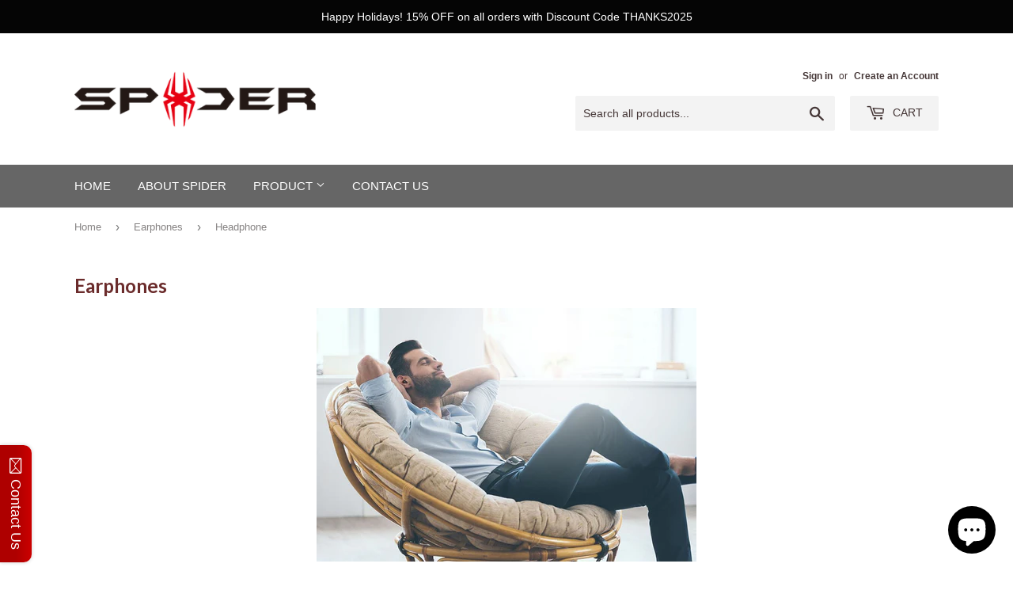

--- FILE ---
content_type: text/plain
request_url: https://file.zbcdn.net/775/365775/815891_background_image.jpeg?1522169445
body_size: 82266
content:
���� JFIF  H H  �� C 	

			

		
�� C	�� �X" ��              ��           ��    ���v-�~��V�V��ƌu�)��F��zy˹!n�q�������i��v����$�	ο�^���㼊��"ye)��.[)GN�cz��ލNH��������+����r����*F��]�n�UA%˽N�#�Y�,��v��5�E� ����.KRE�B�D�d59��'��}�(u��)Z�4���G^�q�a�A2X�5�R4j����3�N���]qF�DH\"��(g$Dv��9�C��.��ce�l�
|R�'M�vr*���}�BɅNګu{%.J��f�S��l{����1�v�Y���#;ޢX�J+%)��v!�Y��,:�մ��E��T2���r��j�8l.��u�6��d�?*NMǨ����em)8�����#��5�I��,��L%'*�^�2^J+�-��򰅮us��'^��c��S-Xa�%�!e�2�f}���,?K���Z�z���)ٱ��l�Zئ�+{��ӌ���7���2ݗ����e��\���s�S\�S��u��o�5uu+�LCa����^�r�ٮWFP/Ũ�	!���q��'=Cj]iR�m-�
F(������m�o��i|��q�H�Ϙ�mо����Nl���<� =�E��s���oK����;i���\�v��|T|�idCܐ9V�&��.��F��24jz�6Z�"�	�L���Cm��ld�W:�v�zQ�2#|2Gx�ޭ���E���6qAN�5c`�+O�z���k��켋�Mދ���W�X,�����~���Y���!�{�Q��O��y�����T>���grR1��� ���s��$v�0�o���I��um5rH��e{�Z|)�멝��=o!ɴ�$j%�8<�`Q�dU&[R#e+��(S��dr�O;�~��C	�t?��/�t� ;N���v���c<|?/����S�[L��NoD�˜�/9�����	��*l��}O�
h0���٩lLt�H�r�+�2>�y]Z�4���+��WQ$l�K�@N��I ��0�렧�V3�:��Ha&-\F�m�^�A���LY�&{Nʫ�a����,���N���Xh���~'�C#j����=';��\s�� ��M�/5d`%�c`�b�;���|g@3K�|����~DmF�����ow��T��<=t���a�'�g��^��~�i���^�g�ݞ��1���\��DX��g�۲7�5w��4��/�(�[,��D��XJ�nm��f�8�:#g�B�%�g���S�x� ���o%���(Cy-~~z�1[_7��g�t~�6_1���O��jzH�{m^�j�l�#�B�^g�?3l�h{���ڛ���&0���4���l��l1[��3>9�D��:x��t!݉�rgJ�&�RQ�нq���Y)�+`��G+5i����������/m��w�`�|�˝1gs�� g�T_M���I���D�Z�78qe4����~�h�<��{RW����+-���5���vB���c��!Tt�[��f�������rXke�pR\���b����K���:z�u6�;��txdNo=3����¼�jd��	�}y����S�s(�!�*]��R���t:|w�Yy�ߒ�a� ����Q���Ϟ��.Y��)Q�7I梯Zu�s-�i�c������cPm��ܖ�"��� ���?Fm���1��(�Yݮ����;p����X�����0=� ��t���a���뒞h>���������C�?���{���}���ñ�\���������8-�P�4�u;��i�Y±A1sYV�[F�����[�F9�:��?��a�l��(d|�`KK������	"j�mr�c-�h��͠����4��z�؟h��{��*��g��Ǟ�~�'Ѫo|�}���� pA�go�}Y�k��N`�=���E~��ڿ�\��o9B��q���e��o{��� J���(.���x���-we���gE�m����]�1���e�KL��mMVt$��N�S�1D�pe��N2cl@�ӱYa�_)��Mh�_��E>v����ގ�"���o���xc�|�9�����ww|��<�K��'���~�y.\�7�
�c|�mW�?c�|h����ޅ.��'�_"s�;E�����������O�ػc�z�/��e���I�_P����{白>;m�� 4:
���Z;���H���C���.��+2�B�Ak֕�W�]Q��������f�)��+>&\.7�u4œ,+�ϓ#��:���]՟>�#A�^���x^�8�2���_��c3�C}-�)��X��_��zbWs�⦇��� ĿX�V�������ݥ����0�9>�>�_;E�1��������\<]���ԓ������YR�������n��y ����J��*���.�1pc��d�lp�����걌8i������d=�
}�ӧ��� 1̎��8��3yg������ ;�h��g!W�>oAw��yv����K�z��E���W���}?����5�����~���Ss��޵zd9����W�:�O?o�0�u�6M{�ʐ�.���O�}S���H�����h�k�t
�г���I?j�l��Kl���3�SlDW�i4yӔ��t5P����D���=����O�"g�_�~y�L����4�����м�����2�p���"=.��>���3�Ƙ5W�}�k�̑.殦��� ��t.k���Raw������6C�����rwr��7��]�A��=g<��]%f|/t�֭w��]�؍|�Ԯi��cH��/R��$"#��x�,�s���{?+PϘ���u:>�ݍ� `�DwM��E}8ϟ"k���Y��v�j�hs�����:{{�6G]���v{����V��eZ�%ѕ�i~ד��1zj�sH� �V΀qq����)v��h,\.��kw�z4~7�y.���n��OW�9�r�c52�k�r]�HI!$��HZ\�/"��rL�5��|M����W��{�F��=�N���k�>��ˤ�Wƾ�G����B����_І�#��%đ����ǻ��O_8��>�J��e4�1������$����d>sz�8�}/0Y���庶�� �=y.�ڻlg�����Ō3j�=1YT!�Ү��Y�5�W�!$��HI!=�6��N��_���0�����f5�j���l�[��̫�Nο�n��޻l�0^:O7������_��-j�[�q�ʛ���� ,�{&I$$�t�ű���K�}mb˷�UL� <r'B5����OK�ʗ.j���. MN������"@U=���;8��I	$$��q.�[WOF|U�?�dǕ�n�|��^�Ns5����^�,A������>~�^+����M����N'���ۭkkc���J���Y���hq�(�,J�Gx��BI	$vh�#�!([�\a�"O��+*��jd�����^/�e��������Vi9�����7�&"3��љ����2��h��Љ�_ø��tz�������3�������p�kykY~�Qs��wu�ˇ8��]��:8n,�ǌݲ�KJ1��z8����,M3��ʏۏK�lp�c�����r�����S+1��M���rǞ�D0Q��9�-%fʜ��<Քv>��z %̮�gt�g�>g����Z����%�%�ƴ��v���`-V��w�{l?z4��ƽ�Z�{��dxX�0iq���Vy�[�Y^Ȳ���H{\z�b#���oL�TR����"�0�Feu�U�2Xb
��j)8�J�h'���'q˰R�Ph^���rZk�&8g�b��N곫�z���}�Ϋx����K��z��Ղ�B*�Iu~}���gf2e�U⏞˨f��}�b��tֳ
h�G$��ݵ4ڱ��؆��h9%d�!��L�V9�ɟEDv�2k�"��~��Ym._d�(����� "��))���,�T�d�t{��
S�`�!s�EҶF�6���4Ϥ�#� ��--v����E���X��M�����h��Yji�.����e)��4#F:����
D�U+XĬ!�		5$�������sm�?R�ܩu�/KfJ�@�JXc��fe���X��(4�\'(RF
2G����Q�TY굥2'��b�z�R|�R�*L]�lyA�%$eX�k����be�ʌ19��~���=F��� -    !"1 #0A23$B5��  ��}MB�5x�b{@�'�#�mJ�¨��҂���H�Հ��8��.�c�8c�a�rp�H�$3؊'\�>����8�Yg��`q����bc)�,.�S��ya(�u����ynf%-z��1\p��I�[,�i�+~g�����kG]�l*�F#��<��38����6/� ֜r��~x������f>�="�O4۵	�#d���^L�*/��H|�DDILdaOh�d����?{wΙ�Q�� ����[ �2&��������돤�Q i4��>����@��S'k�чN��$�ck�3�$#���:{��I��Y:Pp� �h|T�FK$!d��t�j��i׬���gAlYRVO=dg�9�ɞ3���s�~�;N}����s��ߜ��䳏~3��s���{�G��Ԕ�E������0y;q�X�v/M����ۈ�% ?N�BY<���/�Ƈ\U�/ �rV[@��9C�e�"JE�e����Ar�&�̨�r��*YOiTdGa��lOP�8������<�㜕�LG<}q=Bc�{�09��rQ��s�`������Ï�?^�&R8�9�*��dDȓb8 ��d��Å�0���Xg�����G,�Iq�X�;:�s���ӊ)���� �сbC�o��T~e�Ffff#\��!�#9�<�.&=���q�$s��v����s���G�s�]28(���������̶dek�y�+������bg��=��{�3<#�"��W�F̎x��_0ŗ~0%����r'�6�gQ!1��,
U�DR#��̙���@GgId��(�k��0�5`��9���C�%q �q���(�bq$!�D�V���&x������r,(�f"<�98�.}�>�9��XC�O$`9'�dGهL�%��\a��	���e��38���C��\d�x�C�O�8���~$1��q1�?Q�-�Lg�
Y(��E{�6���y"�יg��gP��3�[y�Y�9oU�#*�˼I�%�Dq���1���x�8Hdy�\c&=�{{�Bfs�2@�f#
'�1�S85�0�z�c�Oʸ�`�'�Vs�y�A�g�8^��������ev�C�d�t�&x�]��B{��Z~EiJ�������j�#MF'Ǘ�.�U�Z�[JB	}rS� �?��L{q�B�]w�Z�?�@cxΟ��H�x
//����p(����&��E�(TdL�� G:��gL㌜�:��u^1�V!.r��Oe7�6V�����H��B'�:�6������f�o�=u���l[�_cUh����R����+�[5�+4��FĐc:%r�q��!1����\_�⨦
L����|�<dG93��{� ��|�,�S�s�l���p�%K�� �ο�\��G�{Ņ�,\�\{|ȊTe�	C;�c�����!m� �Z�8��[���T��mG��!�w��؍�ƺ�q�Fk#�;��їD'ʆ�6�#.V����^��� ��������Ű�R�,�1�*���s��6)x$<g#9<�1����61K8!(���)<��c d{FL���G�\I��ǿA��"�� a�̨cdW��M����&r��h�^۶�>(���Fy�W�{Z�V����V�2s�'h-6l��~/�����d���{���+��91dd���}�5�R�Kł�_�Dr1��<��\����y�"�G�d����#�T��P�?�IH����
�'�k��	!�<`(S����E�[X!��)5uug|�k�+���<D��}[���>#-:m��PN����aK� ��I����펪��EK5@�A[��f���zx����|����8u��ZT�~�b����5d�{@��1�>����=��c�ϰ/��p\�`q�5�@��R�#�y����ǐ������qu�`��C_�d����-w�ֵ�_Q��v�Wp��t*]v��#�H� �J�*7�^i�U�k�^��&���X��w�J~�~��,K0����)�C����\���T�rHO'z�~Pk�Z(��q�g��X��}Y��KZ���3>߼�c8��\�x��Ȫ��b�d��\���<R�s#'7n�$2Ֆ�\�6�1�p�v��r�=����Fz��鈿���:���6mz�H^�Ǉ�y�t�_��ٰ�/;�Za�X��-u��M�YA2�����:V�Uf[�����S�h�s�t��kS=���#$�%��<���y�7�FXٔDM��q���3[�W��[r dq�%�*�i dܐ�0=r�(�Qb#�^㱹�Mn�Lו��:\�[1*�cPg�بQM����e����xڽV-�7������f�����@C4��Gpv�a�yɑն{^���~����2X��|jJ�T��i��G_@���,e��[q��Hq[	���/�g�5ҹ��,��A�v�(�,aV�5k�7�gq��s~�����o#�8�b�6MV���<K� L�����zb��rJ{�Ĉ�8b��0�HJ�'�Ӿ�0ў}��uZ���sJ�w�����&�,�{N%Ga�J�TnbԔg��������X�d�W�u���B��i��I��*�w_��B�� b.�+��������� =��	 �V���Lr��B2#���w\�
b9(�0��
�J��Y6���P���1�ב��jk
 �h���k���-�P������i-k)����퓪���nZ�R��),/mU	��+���v�=.�l+BV��B�}<�R" ��W6�Z̈́���k۪��OȤ����A1�c�ug�U�m��Є���5��aF��=��d���ha��R	a�&d\G��UՅK����X/�2`�h��1�G+*�[��d{}��_e�4~Eu�˴���B��\�2�g��oA�0B�p��._���8��^��eKT�y3�l�|��Rm1���j)�qNY��ܘ]��J8˺�^�~���u����t����Hb�"�6�v:�$ &ę��,�-���� p��h�r_3m�YLq�:�Mp�q�v�Қ�r�g��F����=S��O�^�X������G���ֿP���q:�"��㌐���� ~ӛQ]��=Gت��_n#��b�V�D��l�`!�sE��3�FA'�Y�:�js��ڽv5���n�<���ɢ�0���
��
upkb��Gqt�6�#��Ur�����ef�ݝihV�w��{Lg� ���d |˅9��ȁ�3f}�oT��lm����-��X��[��F��9���D
�)#�(���9�.�_4��}��9�X��ݗ֡�I���ٻ�x��q� �{^vF�k�_�lQ�Ye���i�:�Gdm�%�o�*�
��pڧ�լ`�_r�9v�R��:�.Z��Y�_�CavϦ7��ʻ&��љ����6W������bq���c?s�%�egj��Ӟ���^���BY"#���;��~�~����� �>O��@�q�b�g��}�b��<�&
y��"v�狩Df�� P)�j�͵~�A�5U(G8�bE�彫�N��U�1��[�s_�:���](��[�Ã5tu��VPW_���Z�-�vׁ3i����*o�m����V=	�L2G=]AT��d,�\z,���[�+XwA�`�9��(Q�����Y#-c�"��}	�p�'eau����Z,�����kSsӕ�ssd�
}[�]yOҬ%,[��A�r֛U	����3�)D�"Zb<�q	 �������g& �{� �S�(4�-UM:��dmlxi���󷛷�sas��-��:7>bJso37��<��Xzf׫b E	��s3�g�-�ݰ��j6:��sǤ�+��3W�I�^�e��Ok�~��[�Q��Wy���q�yJ�u�G$Q��@0�֦�k���A�/P����A�0~��+c�C�V���u*a�
?)���-�����>3�[Z�S��}�,��S�V?��W[sl�,��e^|��`�g|N��H�w�k������Iv��ٹ�%9�Y�sw�61:� ȳt��Q0�5��9�v��،���6l�P���!�4
W�9�����y�X�W\��5%��ld�Ϝ�H�$er�,��X��R��i=G���՛M�n��$xϩ1����T̗e g�S9�@������Q�HS5cqs�����֨%�����ם�O���	
5l��X� ��v1o�����P�w��J�n�Bӊ�~y,t�VZ�8-�����bn�[�OSᱷ/��j����\�{m�����S�:j����"�Fi��v&��|��&@�����ENv��My��1�3����8�������VV@��J�IH�a�D�K6̄&���h�&Uv�P[�\8�f���xkDu���6?U�=x��Ժ��r޵LU�v5�C��m	`�ND�9�%�0E�8Ɍ��/�6��2k�%�����L�x��RI�a�`j,�LZ9�M����f,ܢ��CY\�1����O�`}E�0��%�8�<��L3�V�?h�c��+"!�h�D�0S��r��+�n��kj\U8~��,�읅ݒ���g�S��jl�]7*�&ll*�RW5��Sc,����'`a�٪r-y�%хaq����^�İ��\�+�G��eR�#-���w���3N21]���OW�(�*��5^j�[g[[qꋻuI��0(�"��<�.f�i"G��D[0�'��� ����\3����ؐ�6�L����u�!��8#� h���<�P�m��;�Z�O�-��Qa�[����$;�+B�Q�N���/���_�>�n�Z�Pܽ+S`�c6Z_�K5f�b�̉�$ȳ�gb�
�����L��t�YV"���	�		Q���V�6����A�����mC�f��ͅ���V�mdXA|�T{G��'�+%�pg)H!<�1.t��gx�����6,����k��p�
r"JV�aju�
̓�_��>?=/D Co�� �8��j{ʗ9�)Z(�3���Α[�ZU�����9x��/�\���]z������VF$��mPҎ�9Z��%cgwbti�ao[���\3��EJEC�J��[��gQJ�s��~3���J�?��s�|
Ň��S�!���w�ڷ�x��18E�8EǴḒgV�Ŏoh�P,X����fA����l�-�Y��w��]ؿ��MflTn��Ji��Z�$$�.�P>�W�[$�~��kn��b�H ?���U�۬u�#�>= �sc�,@���p�������ĤC�A_q^���`��2�?���>"'��E��"G�a�NK��?d~��Z#�u����-��f������v�aԯ�)�z�,�=	������y�A��+e7O>I|��Ɪӕb����J�NW�f����RgV,�޴n1zkpK3UV�=%���I�ɲ�:X�I{��^����k|s��E�Tnfeڢ���l?��>U��=�'%��$bb2x��,��g�9�w��%�9�s�9V��?�z�ږGt�Sj2��a|iW���m��6~��k�U���k�z*`����|-�D�Ϗ�.7�yhT)��ω�B����� �_=f�p�w�A�ȌN�^�� ���v�de�.0Y8�a
��[&q����mj���{�IJk�&�QJ�y�t ���.o��'��$�h����Ƿy��&9���;Nv�s���=�T�2������0�P����$�/W�B����_�
��2ki�����T��\����
���t��ڗ��
���͟�^����n������Ծ�'-ۚ�(�1���Xj[p���O\�tkw����՛��x�U^n�p|8A�a�ּ���B{f�c��߿~c9�U��S	J�����6��k:��`t�mHӷ��9��n-�����`d���>�Ggl6UiH�E�� ��KL������ᜌ��"��EK�6�g19����� r*fL�NV��+�g���y+G=����/�B�2��ƪ�q�e>�GͶ" 1�d��`�a^,V������u�=�/�����A�;�-��ŵ���v�gq2>��U����q���t�l�~0d��U��t��yO�7+&�,R�Zk3�rq�����.9��*�� 8��O#�8�n��CfW���:�Op���u���y���gķ$	��������= f1ꔻ���O�q�oS�u���?_y���T+��{��Y�\)y�T`@O|����%��Ȼ����e�f�ȩj[�&���w�-�}�)lLd�k1�)�c�I8�ñ\$�׌�6Z��lY�[g��eU2�d�-Y��6����~&��~�3.e�Y:<�Q�I���røR	)��g��Y��`չ��?�o�Ēҁ�U�Q�Xݭ9ȩ��oSsW���*���s�9ׁ�mu�)��[��JvvZ��n������km��5c�&0��G�_��13��9�<� �£,�|ٟ�"FJTUO|$G������!�z몼.�B��Y�g{�0����R2�	b?�w/M�g��J��e��_�a#^�E�o��9:�#��/�M���?�V:�*1�[�%�gE��O��G�v_��v���v��_�
c�#�K>�8(�0�L��;xL3��U�s��F����a�
����@k*��\�~�Y�ٸ���.v�^[1�-o�]�,�o�r�Đl=7�l��A��m��>�N���I����J ����!�/��Y��$��GZ�y'Z�g>�}�9cJNz��.3�gykY3�=g�����Q��9R�Ű�J�}���Z�j�ٖ�ND��u+��I�J��Zfq�]г�X�M
N1�Y�l���pe�1� �X;U=��YR��6t�e��zF��!�/� s���� � g��q�Ⱥ,]��ZN>!F|>����A&����rŏyr�� q�Jψ� x�1���,�u���<w� 3Yz�����i��.$��͂�ڰ�9˕��g5�*�e��2�qS�sY� ������u$�,i��>fs�$	�����&�}��3�=�89����@� �9�G��\�L��h2�l�m�j��*�Y.�|�qRŚ�)\��"[s*��k�y;Fɧ4B��[
Z��/1�)ɧ�������i=�I��L��e"�Oܦ2��f�X���G�]�X��c�f�� �h2�,i�da�frǊT�T��|�L��������k�a�b �Y Q�U����&\�Oɉ���t)���x&�k��?����/8���@e�8�	m�W��b��ݝ���˴ڌ��`�9%�\C-t�g*W�.����ά��)iVBජ$�	i��1	�8z�#�
���o>��_p�����P�X�D���& �DB=�� s�?�"CWX�͡d D�^���[A��9��'>5)χG!5%�S9�9~u��ZhB���Nw��M���'���Pn�Ǜfg��y33�"FU�U{O�k�N�T�H�s�.��R��$�h�Y����
�;�"�+��ձ!J�f~�b1���'�i¼Ȑ���0d�W/ �}c�����<aw����BxX٭0-2ũ�3�qLMk��$�s������v0����<�99Mtةb�~bׅ���Zi�3?�[K���}����s�嚋i��6TT�rc5ۃV���-����ɌD��~E�e�|� |�=��s� ��u���
�*�_nǒS#d���B�,�#�����^�H�x��z߹�[�>��Y�Ϲg��s3����jk������]jk�d�}ϻ�	��*k9��6/�"��]	��y������x�r�0bQ�s��j<�@C>Ӆ"8��J�2 e�
TI	I
� 3�H��!���Q�캸�C��8˕>N{q�P<U��>��Ƿs��5�l�=[����{a+�����s�v�06͖{u�:v��[fSl�6������8/����c'�m��YI�K�	�?����%����[/�����&^\W��F�1�?�QH�1��ƨe�91�#&s�٫�s�G������<{q�g1�Fq����Eg�eON��2�?�$�K,�E�Yv�h^��,�#��9NǦ\���}g9�}����*g8�1��2rĐ3�� �d�O��3�ܱVa���s
he���y,D@��膊XAų���c�I^�є����"��� ߒ*c�y����:|���,>�R�K��N��待�aq1��@����ܱ�ueTi�#��v'^v<�\d���R����}FAFLD�X��WS�$���`fg�o�~�\T�bÎ�B��t`ֳ9Q��<�ŏ��H�,��f�ω `�ϝc7�n&m��f.I#� ��uadQ�|dw8������f d���c�Ⱥ������X��be/���|�Qk�N]׭%��	�Ӊ
�T�F�h�w���;2ZQ1�����0�aȌ61��,�jI��&����l,6�SȲg#,4G���5�qg��Ȟ���R\Ɋ����H �9Ǘ�c�a�촙ȧ�qG̗=����Ab�qe>uG'0S�f�&���3s��m�L2d<��9� ��HZ���+p���0�B?l.�:dy�$
�`�` �a��.�w�\+\�JК��,��_p�-B��v9��u�I¹g%��Ӈ,��i���m��(&xT��8�Dev��/������ <      !1Q "A#02aq�������3@R�4B`b��� ?� �}r2~�)�w���'1�����s���U�e�P���0G0���[m���ie�<���u{e�Z��8�`���%���'2���)�z�f�^�t�i�a\��6�=[�~}���J�[C.v��e)���!�˜:tf������-ky���WM���s��F����EeEa��.��aQ�*�������m�Nߴ#o'y��_�jeCa��^�L|z��;$�l~�Ls�������n�G ����ɐ�#�О�>j�46�G�ϙd�����4↟N�S����Ռ�U��)L`:H�맑�rWw}��q><�7��W)(fᑅ���wfy�8W��٦2�6�9�t��S�6���� ����-��M�� ���.#��r�G2�98��M��Y���L�pt~�趋h!�@�6<<���� d�6����öj�VV��	�?U~���lr��|��具�O+c������7UǪЮK�>�t���<�0>g�L����_X���A�u���:�
1#����E[=y-��Ԫ��ю'?![�%�/���nR���I�(�Y �z�\��ް�(�QI3�[az��@���&��<���[�;ݒ�,� ���^��d�����0������MJ�QB8���?P���7<��Vm���?Ռ3�ǗӪ��������N�H�?>Kj�¡��;J�r� ,t����_7�I<_$�ja��">%p��8ETT��KH[��y�{i��*�L�
l����T	�	���#(���w���=��D+�[����_K���[� :�[;���*�,� �Bt�C��=N���������&������[�j�w��)���<��ݺ�-����FFzem5=x�ůG��z�:����� �;�3���� jw�T�Jr�y�K]^� ��OM�r{�򠣨��5I�Gm����)�́OitN�)�����f�Â�G^ɟُ���:r@����������0�q�� U��_ht�\�����l���WR}g :~�k����P(�<���V���⻘88�Q��T�{n�n��Ǚ����,v����[�8?~#�Uu��7�3�i�9�����oU�� ?�}5t�1�����j)tU9��R܂�i���>*�G�7�g1�)j!��73�|�I#^�X��+;�R�>>,%c1�:�:�|rr^��P��i�U�� 5�q�m��xJ�M���׊�|a�eX�Z(�LÞ��[eAP˻݌��g��j�GO/���u[Oh>���9O����q8��
��2©�mkǋ_-U�>����vwwiS$ �Z�/_��=�4�|�o&&�Y�?,���w�N�/s�)���s�q
��C�8�+}�JC��lC|!R_i*�<'W�uʫ�SB2��y��<nd]$��Q�/%=ʞ&qeEAQQ��Efw>>;��pk���H{N4V�����x�$4CR��d��o5����E)����4���*�FxWm-#d
)D��\Dh��]�d)��!CC=O�P�������a�#����Nw
n}kys��ٜ�{������$��܎Uxay�QnSF7r�Ug��#� �k C˻_�

�f�®:�ۏt+���֚~AX*����i:�ǍJ���h�<�$�>VϝJ�5�����������4�H�hN���!aq,Z�@O����l,-pL�#�ਝ��{�p��RG�Ik���-�#��UTL��M�P]���FW����*[��~��Y*!���4����%Oei�a9�eAD%��S9�,g��ya0�vv4\}wU���uF�7����fM��tn;�t�>6���8s�T�*����<��.ע�����l�G]�[��କ��
VM�q�F�oA�fod#p-`cF�)��˚ܦ��o5Pw��5E�A�R��}�i�>�	T��w��N�tp��f7���55�f�^��>����J�{�"��� ؜I^�fi"�c�T��6>R��|��I�]��S�5#F�:��8hR�MȜ'�ǴΪ�T���0K�}T�l�o
�7��s� x#D�%�G�(Q79qL���7����ڷ#�SK3�U�0��ʽ��sy�[[���P���]\��Sz�tT/�EP��p���G���g���T��&�&4�:)�|��V��5rx. +l��\\���a�)��w���s+>̬w�`d�Ԕ{���#��)���e��EN����wA�1�A�c�IX;�{��ǵ��Jǲ��,{~{����s�;��� ;      !1"A 02Qa#@q�����3BP���$`��� ?� �w��4y����	 s*[{N��\n�o���s��#~��ݎJ+��ל�����,���%k���P�s�f)��>���Ox)��~��U�����U��N������]�C�)A�≼�����ݻ�r�U،/�΅B8�nQH$��v��j��2YBia V������,-@Q�I���U����y}n��._�p���{L�2���͵�3��̭��v�&�pӬ��De��=2ΠG���V4�z@i�����--�M쵑���jl���@Ͽ#�Ph�����<խ6j�� P��c��{ ������%���G���F�b<�k�p�'T>!euS�d�U��l�]���,<ݛ�C���_�vBC�|Ԗ�Y��ƴ��3���U�j0�.{�?Ӓ�r8�%!��)t�H-�����_E���j~G�� ^�w��Ǩ�J��c�I��j�!7��V�g�Wt��cRZ�	����̑�3�Ut\O�Z6��_P�3�c�� K1@`���^�4�fv�⩺���8y���J���^�r�5.�~S���5��9�O�qZo��yg��U4�EU�o�]��mHb��?��� _����y{���7�<V�/W/q���l��=K�3f4!����2�
>!��vSL4t�� �?��Q��<V8�������s����2+{���g���+�ږ�z�O�V�gO�(��<��HZ:z��%�n�2�ԣaRfϣ9?b3\���������'�U/��%����7�)k�2��d1lz������+] �+OL\էͼ6'u�`� � u*o��0�GPk�'���ǟ%ڙK��?�� (O>� KNB~�"��7;���v��u�rEӧ���ym�,oޫ�1���į�����2G�l�e6����ʑ�	�������d&��@�`��� 6'֑�B�9G]�ZuB'f�� +[�=��+��U�{�H���TڥZ���;���N�.|Gv���ݞ���� ��)����G�� }KR�fd�X� �aU���p����Nݏ
�i ��~�e�I����Z~;s�ݎ�ݱ��7�n�juh�L���iE��U�Z�j�f� O�++r+otZd��D1<���� ���C��/O��9�6,4��@�}MF4��f�L�8�1,=]��s�rWt���X]�5���i�]��<��rZ#�L�s;~�iN�������i�.�-M:��>����:�������vܯ�c��/'���	�5=���uRVc`�sZ{�VovՔ
<����U.���܅��Fr�V{��.�,�]���k���1�h���&�<`��iڴ���֙�o?�W;1�ugm�#ٛ��~?���bl?�U��V�ӡg/�6�W�t,��S�-Nȵe�oOi1�
�����I%s#煦?������;�)�qlJ�X���s��U&d��ܠ�1�躨��	}��|[���1�F�Zl[#��ikE1g/2�}>��c}c�|� �9Ǉ��c�V���+�K������V��؛��9�%�g�쏻���7s
��cFI�.`�Y�iw���*��7�NND Vr�[����9�*�/Hq����r�a��\Xrէk�;��M��l'�T�?':�&�V�UϏ�E��d���uZ�$�[�E�}q^�7y����W��?mj?j�+ŏ �����(��eJ-Qh;�(�\��d����k���q�sU�֗C�S��짹���00=x-M\�7aG�	��S�@��ǐ��<7d,
{�����P���|���+M��8��KR��8=�(zV��'�Q�.�!ʊ����]�M��	ǒ�@l��R0q��^=�w�l���b�G�v@S�ӻ{֘ᰵj.����f2��H����tP��>�>�$-��}2:#�W���&Ur�������8�ߏ����� F   !1"AQa2q #BR��b����03r��S�$4C��s%c������  ?��4Y��p5��V�h0��o��Y���m�3.�q�kVX�r���-u�I!â��<�D�F�k/R]��)�E��yB�R��J�Rm��u��:m�����|KHq�� �W	��9��6�W�)΃����bv��a��h٢�H�*�R���:�����N��xP�}SEe'A줒J� ��H��+���lɨЅ�ۙY5r٪a����^�z�{̓�IV�� r�a�.?B�{mA��);i�i)��y�oߔ�4\�KM�@긆K�m�U�Գ2����8rtl�,�NAK�!�*HϚ�����I+TC�u��-N�!tQ;$j���?�J��St++��rr�����$/'��F9��s����mY����V�T(%*�#'~j*�[�᪕K��Du\^�8 'EhW��pV��݊'����ZJ����Am�� y(R�h�l��U�Y"m�%x�j6Dl�Z�i�$OR~�r�9HY���H\Z���ˌB��TB��U�~]�x��)j�ͅ��+��O�f��]���i rZ'U��
'�O5>Jց�V�AV�/E�l�"�hY�2�����D<��T<�)��#/R'$)��Ե���qWe#�̮� � ܻ��� ����+�3R��*b�³�2���Y�%��59G%d��x3�q*P� wo�Hu�DbI:��� y��,�<�$C���Ʌ�]�\4�B�h���Z@o�hSn]�N]ve�k��@:Q9��#%s�4"֗B�m�6��Y�j�#�).��R��e^���N�R$�{.�Fi��n��7楦嘍��YJ��=�0���� ��Z4m���@�e����Y�U��|��9�IoU��l�������B���\�C�S³�U��10;�u'��qRl�B5 h˄+M̕4�]��ջ��=�G�/iF��n�'|�A�t���sN�2����5�z)�p���o�i�A�g`^Ι��h�����t�rGg	��f�r�����������X���ݳZ"$�K�Ƒ�'�%�Ӛ��'���M6js�5*8�r�����u�p��vf�+%�\0P�/��9�D�0�;�C�h#Bs[��X��o7 f�����ķ[�u���W�N=�%�is��[�*t<��d��Ř<���T5kD��H���ԗ+�l��+[LO�� U�!fG�]�py��{��]'��{~+'4�|<G��ia$��I:+�g�\b{rGv�:OD�r� y���ب�P\t��{�h[ڠI�A�o$ƙ�d��e�˞���Qx��:��iQe:t�+ЩU�ǃ�Y���\{�:�}�L���L5�Z:3$W�n��hu'I�U@�v�?���O�~���.�i s�Bus��4R��X������~/���u��+��u9iBy�ႚ�c�<��Ŏh�ڠ�<�¾�}Gr��]N̄��{�o����F�������X>�A��,���%��l ��������0�.a����>{$�L�n����.v��;.���f��0F�@p��we�G����6�9�`N�����1�f�4�
����˭AÚ��mh��
l%S�w�������9�@�sE��]����Ny3��uW��������D[��T�S�Z�i8Q�OL��ڪѡ���V��x���7q��ZV g�G!�Uc�?G���c�����@��8\e:�>���w�9"�N�7A����������� j����HmJs((Ɖ��$kTx�ix��$F[�$AdGu��V�DtR���ym��|��p#�̜%e�� �\ x���8��5KL���]��!�w��i�g��>�w�Ε5"z^�����n]����h�3�)��ٔ�w��Hƅ5�sd�P�]ף�M_}�&6�����85�8ȯB�xY����Ԫ��^�����¶�1����=ѣPZ������� �v���9t������Lǚ���wLT����p����Ju�߯�U5h��|Df�4���[�T���+���:)c�d���m��FS��n�*a�SԂ9��v�(���ï%�{�q�㚪;��6�AEѧd'�pY ���s@=�N^{?�-<���8�#����
�����9�W?N�־�$�]��.fWk��������׀m���S�`p\S�:\<�8�4�
�.��;>ЪWs���]c�Uْ�h��鸵�75Ñ@7��M%N6��U9\�˧m�x�_��o��ͮ�(�K��!Q���J��_T˜u�T�^��|������`=]sEO�)��~��Syk�<9�=�0s+س����B[P6m�9�@kú8B�� �eC̕& �%�f�M.��d��I����r��NprꮦVm l!���<�i�ov�i�}��K��d��6q8	W30��L��hC{���x'�[p��s�]%�
/q�j�i䃹�>�5fanw��������7��E��Xg���=u��59�kZ։%7}[J�� �oy�U6���V��c�c��/w�#������^�a��a�pu�?r�Sq� vI��Ti��j�4�$�-���T�n� ;���=�t�W�]ȵ]sF����?3�F��\�hЃkRu)�s5�H����SY��:"B���i��|�Xs\r�Q�5�t
��ddz�eQ?t�%D+n-�V��
��VaqW�?�Ybi�Is�Pܺ>i��GH��
cQ�e�K4���㐷<��uW��p���k�t9��H\@ss��J���Bhi�"|�͂�xB�>�����Z�'6O�5��]�T Ai���zB�i�f�j7��xa?�(֢�~~_��֯�3w� �p���vF��D�K�ԛu.���{�����5ͨ�u>2H���c�Ъ��?-�M/�-�9�^�xZ��M9�#<��n��֛��xv���lZ���w]h�d�{�ԅ.x򕼨l��u@9�w�7��f���*�޷/d��-�گ [� ��uL�K[L� �d@�:�{�'M�nz�W4�T?���@J��ɪ)��ә@ՒTI.���`�J��˅�h�%CH�s�1�a�4*����]nzj�C�n�3�}GG� G�r<�\O���r�IA�8�9��w4���&!z46�N�[�H4�k�E�ԢH�7�u���$<�~)��Bҡ�j|+۽�@�W���NNmHp���\� �����&�eQc3e66�7��5Φ*5�ã�'b�_g3H�4Xg�\k��EZO</�ج��m� z��~��|@�T�յ)���%ph`���y����O����|��U��Bg�gy?�ݓ�aoh�o9��o-�un�*��jm'�O�xxi1�V�R����T�p�֓�����4��Z�H���p[L}J� ��6�Q��=�)���iq��ac#�:� l�y��lv}�M�z��\s�)���I�jX[P����r
}����ׁ��Pi篈)d@�Z|p��y/q��q�5����ͧB�rxթ���D��faf����t콷�%K�d��m�Ѐ;�ml�q�wQ��"����u��z&��e�B�z;���"��wGBݽ�k�8'A�P`�5�o�bAs���y�Z~�;�K�877�9���]�M��O��	�Y�k@o�4�M�ϋ�4�0;^hQ��s\榗5��..���-���{u� YU糌�ն��������R[���� ����([.�h�N/�d[na��\sO�@��Mv\U�����n��ˏ�P�19����}|�@<hdf��u�ql�sw<ӫS�␼P�y�~����,|\".��CDy-vM�S����0$j9��%i����k���i�{|{/��Z��0�/��E�`g���Ƌ!;=�����*u/�c��[��k��p"�.z�"f.�
���T�Jg�Tδ|-t�B�fg�T��wa� �$��t�R?gb�!�l��
m����u��[�Ri�=]�T��\v���Tp�����[N�L|J�i{"G%.yee���AŬ�ϼc�\����3^�7�3�����~l�
4�
�7�m�<2����z��S8n b�sM�D����(6�fa�w0���oM�5H��\n��o�(
~'�;"Z3�S�jqf��t�S\8\s�e����mٽk�� ]L�t[����M���8����4_oXR�!J�ڿk�T}Q}*N�7�#�:�N�J�ݚP�7˒Ə���j����K��M�RPt}�ַ)t;�H�}k�����,��pB��v� �f}]�ls�ֹ��<�$�Ԫ�v��0��~�4�$iS`�H�74O�?�.�ْ��ok^��~�s���E6�!�d�|ǘ�.���������q����K����L���>kx�o+|\�����@~�yT��-�CZЪVcn{XKu}Rj=⃪ْ��� ��uu�i���is�7h �S)cL��/fPT+������)��R|Rm�[I��k-�¹�Y���j�E������e�Tx��5cI�'�i�'�L�H�����\Õ�!Kqdk��5���OIl�1���s��"39)�{��ȹ���o� �D���W��܂Z\[�Ɵ.��u��I�U<j��{6v(��n���>:؆��4���t�hb(�`�0��N`��NoQ
�� h5g1���2�~:*�g}�&��U���Wۘfլ�9� 1�w(9����ѪYM�����>����O1�YS>�*R�<\ALk��]�t�*��3��:��>a:��Q�����u�e������?Ia.颉6�w���[s[{��oD�UCx�hA��2�E�a^�`��)�!�A�~�i'����{|k�?�l����;�7  4D�T�hg(̣to@=��t��%���Y�q�EqY��u�[�LM٫I �=kW�����s[��M����a�:���p���#I��O�BKYf���A$A,w�U����-*�ۛsB�9�&�ު�Y>���7�F���,pp�-�������"��s�-�t7��&Y�/�u:����4솙vT+����Ѽ���#�u[�O�4@�e3�c��(� �����eJM���bwe��|s��/�g�o�6���3�o+���[��'C��DC�Q�2#��?��
��0yh�6O8��f&�R�n0ZuoyY�kɽU��%5�&y� ��Qg�F���m��f�'q?�@�M����=î�`��N�b�=�̃��s��8^4h����0�{/�sߣSiW4��R�K�r�I�� �1qĞAz5W�6� ���xk�ݣ��}�*k��h�qoRU���'����N�0�9q�`�SY�c!��"q�B�$]U�X�ԭ�g����@��[y!�������?폴i1����T��]L�n�-t�&S0��g��A-���x�'�͹uF�o��kD�v����4첬ԧ��u7\<��^�)ú��� �E�?E���ؒ<�m���ݍ�N��L =�$H��3tG�T{�c	����P�ڦ5<-��W�ԫ��6�C�T=?R��>��רh6�R��Ѭ�Z֗�	�-h[��U�*4�i/p���z}k1T@���s'�<� �S�a]�DU��o�I=I_�mjv�2�쵬�у��>���4cN^�^�2�|6�"��*���)�.��1�c��e�섌�׼�r;)�4�Bʸ�f택�?��Sko��5��9&�s�pFg��f�K{�^�H���s[��#���ơU0׸�װ���AG�sMR- ��m�Nhn��M�v���'R� C��.{�wU�O|��g�}z�k^c����ݦ�;(ݵݣ.�� ��+[6����}�K�6｡�{s�&��9��t�s��G`�c]��N�Q׽ْ�b�����㺎v�M�����fo���p��U�j��6����<��̧�1��J�t�����}j!�uZƙq�@�S\��c�B�����@�~����D�0���� {!R���-*�9��
%΀�y��Kyr�{�B/g����O@���W�>�s�F�^��L���" IT0�ǉ��S�Jn�)She094,V"��Ӡ��#K슏m|U?G�l���������u�/�;�hZd9�GB�&6�U�::�0��+=�c�.�� �1�~"������6��?� Z;���˸�:<\���p�ϷS�������a�[pq�M5'!�L��u.�&vcˬi<��Y�Z�Odp{��c̫���J��^q'��m.<�t����fd���-ER;������Jȭ�q6�r�4��#��� ��Pf@-"G!?x���z+j�F��FpZ��s��$��^�.<-����z�⃝�fN6?��q���H98C}3�a�qP��a�ϯ��q_���h1��i����2�U�SΥMc�uO8\v,>��Zs���`� \3=�PUl5�aj8;y�~ʎ1��$�y�-�[��4[��H�uw�g�$�O��V�����ؗ4�@�ݛ�[Pu�#��[��t蹭��k���d�~���x(Wk��<�\׵�~lp�8vG����Mz�G�h��~j����uj��7X����4���tSCÇf�U<^�eZFZQ�O���� �U��=�2I��/�.���eLP��p#.�5�] �XSk�ծ1�|�CsV@d!�#��c���^!� n�������G"���i���G����*��Է:t���F� 1�Bu>e]W�������X�ygh�s�,-Ȍ¥Z�7�ܚF�8���\-˧ti����T��g�z#���;�s] ��5;n� M��9,צU��i�s;(7Qk��f=��/�W�Z3뱸���O�e7�O��j�,��mN��m�@)���5��1�3�}Q��5$�5��,Z�r������ G;�����j7�����-6.�a
�	�ߣ�Գ��:�Y׋�C�Qn�WDӤ�4jT�}W��9�ZD'���	�Ĳ�� ��n!�5��B�i֣Q��*{���9�wS1��isId�5��W5���h���@̘V���d�Q�k^�
4�?\�hu*����U��hGsN߈��T��>��K䒋�@R�ڌ-�u��pGͿ�8z����c\`�SI��R:���'�݄}�y��[�#�^��lXz�����Ө�u<5� K��z���:�̎�[�l{�Lh��tˈ�v8H*� 
��#Q�ku%[I���@�bX�@�M���M�b1,u��h�ԧ9��7�b]���{�8�ԏm#���k41�[N�2ݬ�ƒ�֎�n񴝌��$�Ny��N�G��)�V�7@�Ӯ]6֥ ��R�2�ےeO��7��B�ӡD��q�j��Cu�T��f	A�.��6�8?$����g��-I�>^�w!������T0Ӥr� 5�
�f4�Nuf]N�e����Sò��4�� ��y�w�
�RA��,7���?��Ho�U��]k8g�)W�k�sϜ�)b�>�o7G ����Q���Z�_I����ߺ��.��hX�Tu�C��5c��Mw�x���3�3���F��KbO\��Z$�8�A��_R$����\�tc.���I��8��5�q��O���Ou���uB�J�����#N�71��^-?��%L�V�"��)��nfz�a�u�?����Þ��Ú���
�L9�Є��9� �h�sP �TYqϘB�~G��j�A��� �G.�5ͻ1!x��,���)��eh���e� ���R$�@�~趘i �}~�z��!
����YI(ReJ�{��U\���1����2��2I�f�DSt�\NaC��c�]o�s����Oų��A�I��~� ]z"�4�ȵ�i�i�������)��b_D��4�"����m�ss\4ߴ-���=��v�6��0P{I���U��ĳt/��Y�}W�p�<Ԅ+�ᕀ�:9-�v{SjVs��ְd�?�[uG�:�=!�ݻ�lB�@������*��7�B��u:-�c�x�~"u9��wo��U���0���	����m̹�\ޣ�n���T�S��k�[I�l?�������]��g�Lcp:�B�Ld�����3�Y��C��\�9ߟ�xA�P���Qewǈ�ӨR�;���D��y'86��+��S�c�d���!��4i�C��6\�^��<>ӸZ\��̺E�>��G�_e1�h�"�3z��8yp�GM]�L�ܪ{ʲms�g�q� ����<�� �Ce�g���%�c���20��f�Ltx�U:�f}���U����u6ˮ�, ��9��,&��R���SwQ፼�y��^�Y�����|�&եS�w^D9��\����l��qO�W�g�����j[N����I����t?5��ak���S�=Gui�p���s+�W���=�|�^H3��/mH������7~��fI�V��o4�NՆ�+|�!�EOD�\=�~�/Kļ���3�f�Q��I?5���s_���������-��ً����@.��  �l�6��L`q����k��@I�k�۬�li~{����s]��
�S/���RJ�p>��P���l�8�@�.�z��5�2�Vg�YH:d��KX8���J;�&����ZO�푭����-t���(	��J�����n�ąLUW=�I:*8Ju��o�x:~�Q½�A�N}�*������ J� �3�>���Sv$�pc��+�=�������扟�x=H�
�jV��pd����(T3�q� gt������U���&�.�����R-�k��Y!�0c/������ok:�T�v�u�ַ��C�[��K�mÜw��41+D1#Gd� 5L.!��(zf*�X��ȕKC�Pĝ �U�&��uc�w��N�7�ş�jRc+�0
�At�\�m�o���d?�ćSЍGd�TD6��ó=���N��ݫLl��qpl�#awDo�p��4����E m��<��u.Cֵ�.a�ݑH"bu��{0b[:6|$4rcC|�!U�����?M��(�#�$�[&l���{��MZ����{G�^��P����5`�ׁN�v�'^	-䝉�lkD�{sUk�ʌs˭6�\W7ͩ��=Rǰ�^â��+��i�#]�_��a�O<T�|��x��4��[��������Q�L�Qu������������;�6�L�:rͭ�*���m(.��zi�~)�p��g���s�S�TтJʃ ��)�#���zsF��{���@WBh����'Ri��E��i4x��e��i�P�a�S}�K�-���{^��Mo$�/��sP�{;��;>yv��k��g�F�z�N� fcF��9�����8��3�g��\��&��g9o��6�x��I�?2TJ�e�5�5ҡM��Y�/A���3B]�*7��I����xف�W�W�F��M��潛�7 �)W7��jn�U����+ݍ�2��.w�/G�ѱ�6�e�A渜:��x�x�'H�~��p��<U���"�h�N�2�c7�~.J��]�.%�ځ���S���E
.��y��7�ʛ��#^�F1��5�	C:M�w�aw�5�G��I��x9�E���A�m�H��УN���i�
f�:��k2��4�bm�ue&��H�xz���voT��fJ]��������-���:���۵� �=Uأ&#1�:�;e�̐5Q�#Nê��f�z�tjP���)��F���J���n ����*U,�m��O���uP��/��|?.:dxx��]l���]�u��TӉe7P1�i:[=;+�ѫ:N��Au��;$��S�L΃�,�i�GL0��X�)k �XF��k�uHw��ҩT�wͥo)�c��T�ԛ�ͩ؊x�\e��w� �R�WH/��5kҞ�įk�� kW�o��+�X�\���Gd��y)��!� pD��?>c�ī]y�kdj
t�ѯ\�u��m�����*������=�]}g[��"�*Ӽ&Pi�FS	�� 0��n�����{��e��$m�OC�� �����D��%��&Jh���ۀݞQ�I��.�ӯ�a�ts韜�q�4q���!|�y��Xzu��wU��!�p��[����\I	�q��v���Nd���C�U�އ[��֎	�(����\Y�<º�ڱ�?�el5סJ\�t�ޥ�9ʵ�g��*�x���U
�Nw�뢞�x(Q�[�b慎���dEoi�ޱ�HU�y;a��y�Y�m82錺*������;l?%�˖�g��n��33=��g-3� >h'4Y[#w�>���EV��k�no��*�/t�N���e�&�i6�7wO`1:#F�N���s]
�~��� =���=��Cx��w]��9?���.M�zV����߲�u�tD�0���
��vsg�o��J��Y���2��T���8r!}���F�ẛnk�d�/������A;
�ٔjc��2�+��^Y�� �[�x3�#J�M�ծl�Q�-{tp0B��s�y�WQ��A��#*m�y���k���j5p�d7�9����B�i��P�1�6w�(��J�{f9�Q�UO
�I�Ic�V��L�	,�?�����{��P5(��gc�%�V��,9�o�#�Q�G�Dʖ�vy�XE�!�LfQ�����-�d�#,�\�5��� �A8!L�{�>$�֒���tI�<q׷e���M��e\דe=|��h h �?���{ԁp�3�G_1�<=3�/��%A�'���f
�7�J���D��k�m{fF��B���hW!����6�S����a):�NH�>3��y�豬1�7.� �'T�f�_N�����Ӭ��Y��\��q�65+��8�o${�R��c����G/��2�;���O!�E�����d���`�<�{�1�t��
�8�1������ѷM�Ӓ��Q�f�T� f������a�Bi��q�5*8s��{��)i��[������>j����J�a��k�o�����kܕ;!]I���?%%Z���.�>��L����<���]p�@@*طC(�ĻYw���ځ��rsJ������eG�U���nk��\�& �r4j6~h:��l�#�W6�I�Y�sr)� f��)S/5)�:A�j��*Sx<�A����ee�� ��v�f���R�Va�q�;N��}��iΌ�'�H$W�|!��OU��A�V�uѪ���2x�Z�B�Y�9J�<��O�l\���xJy�m#��5�Q�X<>��7A��x�A^�I�BI� Է��S��)��GU���/=��E���74$j���t^�ê�an�`���1��;r�k\>�A����~�u^�R�!��YN��X�]���sh>���ٶl?�⊔ݡ����¹�:��!�ȝGD���=|�f�;L�{����!��N�+V���T}��N�{G����5�eV��7P�Q�I)�*�i�/$擛LBq���
�\�4�m1���;D}�!W���j�kyH[�,oA���1��y��v�����VR�I(Rg�b��& ��acĈ��[��<�.9�5��
Go�(�0wD��7I)�� -�,jd��B:�֣hw�.����u��tB�~!�5��\��������|-�z�+�����AԱ�WR�ajy<��gS
;��b����ӥ9s�:+���y^r� ڕE;���{B�^Ρ8K*6�����@?��[�{���O!�oZ8*��z,����þZ��7[��ͨ=��Ȯ>/�x��p���\�'譬Ʌm��O5���p7긎�I{	&���]1B����
ѮG���1ȢÔfdKu���Kx��7L�c��O�M��q@��:�n�s!{+>���t� «�s%��� -�lf"㜃��?eC�l����0G8=Q�E��� ��Aw`�*t�R��h�/H�`��Le��3�5X�f�-?w����nkA�7��{�k|=Oe���S''��"��{C�u
�U{�Վoꦣ�E�Ʊ�oM�;���jE�f����r(����Q{��R���o&�S���J�5��&<�O=���!��d�Wm�l�y�l��z+}&�wŻ�Y���)R�/ኃ���F��c\,�A�$(ᩊt�q�z�^��Z@'�[���0���v�{O��j��kf$�!3��h`���C�vG�vWzm+I���m"L@�Ϛ��ʬ6�-w'���J��Xk�kt09��3�eP4�Q�
��k0 5�5�2]%��'���Nt�>�w�5i��мB2�1	�w4�^�c�5qc�˝�3�o,� �1:��}��V�j;�g�z"��_Ź����!
t�h��0:3ϒ�ן�}2>�y-��s'��!itc0�m�-������.62��]�ml%'u3-l��,�Ι�VU�Z��ٻ�߁\u���ӑ�
�7�i���\����9�-Q�H�X�;��M����U�P����_Mۦ@g�?�
�q6T��JB����>�ի��|�0��]I��|�i��.�� �]6T����M��#��^��Aߘ�qxJ|'7�$qO������.<ՔY��U��4 FGNiΫ�a��Ϫ�0��"*��iv�#S�F��+1$�0!i��0TT����aL�)��(�y�+�k���k�Xv6� ���?e��Rsߚ�\`s���3:���@�N��[B�h�65ZwLv�i���u*�T���C�e�gJ�Ԟ���:��s�s����r��#/��D9�szk�v
��A{��'ҩP��p�/�,�k�g���+Z8�/���T�ټ��wPm�42 4CZ4hQ�~JN�D��=QR�B����z#U�0NfUA�������V�����Z<O�-���2�ThO���]�΁4Ѝ߻���F�G�)Y�W2�&	�E��i"�n��k|=�YL0���CD��W�ڌ����͏9��5)� 1�9�?T�4��W�g⢓>|�k��;aك�s١�YV2��ހ�%3|�w��mk�UnN�z'Q��״�^�[�t<?y���M~�/�o(�ϡ��ob���C�6����e$��%k||ԝ���q�4@�����;��:�Q� kl.v�Q�KyA�~S�t�N�M9#��~Jڍײ�[��e�ҿ���alk;nf��/�qU���J��uSۄ+)�5��
�o�_tG�d�\�PU�h h/^J��ls��s�R����hQ��N�"�џ8�d?O�?�k�B��0����������|��K���R�/�J��������G��\ ��������Z���
U @.l��A����&FJ�vg^J(>�
��s�Ĳ�I;Z$��-\z���F��Q���qSe 9�?�+[��f��g�! ��wl��2�ކｔc"2��n�d̪�D��+�Q��0;��Z�
g4ʻ��ט����i4�q?��vˈ�W:��̉��=T�h^l<�O�"���:�q��l,mL�=�$�4�38Z�?�D}�Wj5��G=�Իdѵ���~]T�G��Q�5;���n�����f<���Pݱ��9�����{�U*�[T2Z�5���+�/�_��~��M@oՃ��_�8}�3�-���	p�uC!�Mc�9�u+uS&`� ��{V�O�D���q:�0-��<Mj� �;�h}'3$����XV��2g�ɝ���~~�wy�W��E�G	Bsyl,v�Qh�4���_�aú�ˋ)Y�̟WsX��4Ae�S�7�|Y�cX�tvjY^�����D�G���w��#�E�������eo*��\�_Fsx*Ԑ�`�r�dF��<4r%YM���O���O[��Y��P"�-m*Xmx�0�Z�� ��k-� �� �,|Y�CvC~J3���+[L�2�vjJ5ZA����vd��4W�t�����E�w;f>]U-ZU��i�v��mfxI�:A�i�4��ǀzv(
���f�qf{�2]�}N�sid;�ن���\~J���dvY��5�̑qtsF����ge��!� Xƙ���S��(f�=�@Q�ùݘWW�<�i�T�Q�۸ ��l��?�c�k�U'�-"6Z_��Ǩ���fKw|4����h�{e�y�Q�I٤�����i2�L�*e�||�1�I��S�c�����4��R3�&�2���T.q�9|׊{�B6k䏳`�t�r�P��OxG�0~j��}��i��<�E����r��B���˜4��d�
N�/V��]�.�Ǭ-䑳=��9��F<ʼ�wUků�Ե�c�#���� J`n�1丌�� g.k��B��5��*�T���4@>��ɉ�*Q�P�@�"D�hI���O{���Us�k�;@�$MZA��{� �s�=
���Ѯ�=��~(�AӪ:�Qs]�(s|�U��U��|t�%5h�t�P�f;��m�tu9�=�7X�T搤Kx�']1�:�o�5�ht'{R�ǅ��T�<��PРԼϯ���� �qP��˪�̫�揺�썥��S/�\���U�%\�D���x�З����:-\U��7}�2B���5[R�}T]��׺��i䢈�Jk�6�D�p~~J2��&�g�䬵�yJ�s�'%tg�8H9-�^��0���V�⿇�[�o9h��"<��[��ah�%G�Ǒ!3qF��k<\�]W=E�#S���b�Of��W��G�@M�5�ʗ4����e�ڻ��e��4ġi�R�R��������n�;�#�+y}����x�]�Z�N��-��;_S3�zJ�;Vi��rPA�٫��si�%IsGef���b?]��E�&ǀ�
4O�GTs�d!I+3�6f\
�F�"2�c�t Vd.:�\e����\s�Ѣ)T)�k�f�Ry#y��5;
���f|أ��� �X���y�y���Z -f��q�F��w��xOE�H�9�F|�����t%C�R�"�X�fTz���-����mX5�<�Gt���c>{�c��9�czN��䷣�Moi�%dJ(�}B<�\ג`��B5NB wQ0��}SNg1�>��� (     !1AQaq��������� 0��  ?!�l�'��ب+���͝�LC� ?�I��qP��� ���0�djR�9%497�E�OYq0T��y��R�ɚ���TXj-U��%[���o�%-�F	p��ܮ�2V&�b��jY��0]���A�3}K[X:Ѷd>I����)m���Ӵ������ϟ��i��  	I��T�a<V��3M'�)A�05�J�3kr��/�?���QW�ƚ����
Pu0�Bj�i��k$ku�ry�4�b�j�S,(�~jp	S����塱�_���5U7Qϩ���V��7���N�wt�J���&f��y�K0,��s]�-Lm�S,���m�*��ܨi���`�=EhR�}�J�0[�K��� �Ҵ��i�[K��~�� �����?�-��^bT�S<J�-(��=��*a���2ɑ�x/�K�(/��[�u�Fx&Ô�B���A� n50��� ����2��,Ǎ���T��Z���L}#_0�
Ⱥ]6�'�ۋܠ9w�K��bp���ͼܨ�9�����/h(8���9��*�7Ƨ$a�b�Dk�.Y��,֢���Ď��=�_"n��b5�=ͅ�&V2����<�+��/�PJӾ"1��$�1)2�qQQ��w6eJ�8��|jTF��8~!j΍���d	DlTl���Q�ťv�*b~�䣀��x�8�b�E(��bc<h(���j��!�p�]L�6��~�?a),�j(��2Ƙ�s1a�������j�87^���3�a�&����Ҕ���UWj�:�7"X/#�K
U�X��C����X'�yK$W�0*�m�%�z�U_0^�Hv#�)F�k�{Xu�p`�;�ˮ�Y�A/��,���z�Ip�Tl���҅�ɿ���}x���J�*T�b�˕1]�R���Q�0���<��7r����՝DGnXK�%�i�-�U��2�T�2;��<E�N��.�a��=�Q䙇��	\��"�B�Mu�`[ga7�v1���&hx#����h�V�C4�'z1aN#w/�b�1��<!�3'V%js变9T��R�:/�=��)��9~!]������&�<��6aFR�͉+�q�?0�F���;�95\�eJ��8�0,���9���O����ʱ3�u��c1ԨRYʎ�yZ�!��R��F��;�5f�Z�8�qp�M�+c�U�.|D�E�J�%4�9ܣ!Fiw(��O�1,���,Pn!\ࣚ�HQ�"�d ��+��0uC[���"�AJi�h����KX[�-��Y6{��f�,���2��;�pJ���Թ4̧;C��$.7<?�z`�bDW����"��� T���������N�:�p*�e�W�Z�˙U�WF�*�-�Qb���J���y�
�f����Y�6u��p
?�\�~#U�#����S���|;������d�bu+�Km�������h�ǒ.8Ŵ�`��a� ����ҝ�PUuԴ�U{��t�Pʄ�W5�`�aR���My���Oo2����1�ޞ�C�����İ�g1� �T�	�����A�	`Ku���d=߈/I�ž����S�k�������f*�ܿ� �������o�Qͷ��;_�w{e_�l���K����ur������÷��9�P #��=�#N��-|JƳ��k5��Et
���p	�����,d�JRZ*��G�p9�ߴX� �1��G1U�&�'��n���^`L��p)��*���g��W�R����|�<����w��>�p��u{�+��)�b쮠��2��j mYm#v���͌���9���z�?���>�Ra9��Х��<bWS=ŋ�&�+�s�9+I���qp�dW#�v�Z�8t���O^%C2��4�1��~�4��X��Bn� W�?�r��|���~#�����\�7d�*�+�m/�Fٿ(���(U��]1��p1�V=
i�Y��¹��@�5j�I`��W����q�*�uA�+e��~�X	��J߅��y�̢%x�ĉ*S�ӛUJ1n"۲�5>*�/��3.�F@�}bhB�rơbF��jԯ��+�x��j�;ࠪ� >kO�+Adf��ck��W�zK���7��S��V�l�w��i@��ܪ#����X_n����
��Ū=�O�{����gM�:}�J�i���̝�&|�Ī#�P鬟��-o�m�!�b��5���%��0F_kU�6�N�Զ1�]��{&?1�f��}J���cEՓ�n]�>���Y�xf.�H%�N�x����q�+���e��~th^'�����.����1M@�AŪ-�����T�Y+3b�W���A0S�E���|�W<.T���`α�J��7~f&�ko0X�5�����VBf���*�VFR�=��5m�baY9N��B�q�R��˺ggꅰl{%8#j�%c��T�A8��i�����N�4�q�k�δ�̖���/,�U�S4CJ�2�z/+/d�������; ��e�#wx��r��������]վ	��d�@��� ���q� ��\0l]�i�8�i�ֵo��b�^�N.�񑚻����;W�Լ�x84,��^PE��E�lb�LA�������&�z`�tz��Q�6Ѷ��ʑ��w�  �Jk!�F��q��S]��]��.���v	
<5(�0Yi~�c���� &��
��+F�H#,�$�E��S+c�D{�)E�e�.U�G�-6rA���J��P@p��P�cD&^�*5��@���H���<���+�`y�����h����caY�/�h�������|����h�d�Q��Q6�5�rΈf�g��!G&߈�<�+�d���֘T�%0h5��dd��� -4ya��o׸J�2�v�S��J1�}�����<��G�сh>�H��M���r�;���/�UH���Ȱ�I��E�w�&(�O�~v����z�-���y��� P��Ҙ��R��@�j��0}}��3(*�+�&�Ħ��R�;�{[�X#��c�\��*� �!�w-'�0[mB�嫙��O2�j����L��J�!��nY4��K��/�� e[R�k��XT�q�1mωK7Q��a*�k�c���B���)�6�G`�ԫ��;��Ҭ�~�|m��c�*6��Wq�� "G����e;�{�Æbaw63P������������!t���)B�i�y��A�&T`��
΢�k�Q�n��&� ��iʬOLv5XC|�k����QR�V����iV��n�S{P�m\���n�r�)�Ĵ��� � �����u�#
w��ؙ�-�Q������á���g�d������L#���Y�(�f���`��r�S�V�[{J������K�<h��*C�����[d��� �g?>&��X��M��ɽ��i��p%�E5�j��p)���<́i1j�w(6�Դ���Į�+��
;)�Az\������1HިX�]��J���3�2�ĮA�f����]�S�[.p���+Ⱥ��v��̫����)���P�	%�	��3Ҝw����K���3s�x�7��_���\+�l,�8C�a.��W��� Ɨ���ǰ/��}V�.�eLl1)�����@5Wc�������	�Xa3������(�u����˱��|MU@0G�o����L��S��,�*t�}Þ>��3l�hd` �#U�	gPno;�w@\˃�
��J��6���%�f�{��Tp!�}�I����w���3.�x�0X�`#MK!�xL�x�/��p+�զ~4��AeS��SV���D�L����RԻ�#����G��7Z��  V���6�[C���R�Qa[��E����� l��~М}"�[Ք�H�ӞП4X�߉�r��w���R��+�b�UU�B��w2��[���.Z��V�T���N�o�62h�W9��s.�?� �8�p�}Ɣ"�#���Ir�^����3E����+��	i��F�,.d�B�2�;Øp�(V�J\��ƶni���-*zǗp�[�X��y��!��߈���8ȿ��Q-��/��&��W� j�C��PO��(���0^������4��%��Ȝ> l����̯ps4�̾�[E�f�gx�K���)�ZPD�_���7i�MŇ5�pU-,O*P�.�:�O�@�\��0�w�IVD�]���t�iV0�R�����Y�ae�f>�
��D\h``>��z����Y�����������-�!�:2Ǜ�k(9(e�g�+�X.���kP�ڿ��*�������:���%p_��r��0�غFh�^I��Y�.�ɎL;�_%`^�����S�6!��}$@���&1��x�W��Gd0X������+��YA���?)�TU���5\�.X{�Lq�k1~��*g��8#O�6���vC���{���+�~a�u��`��P�����i�G��,���7`μ���K�K� �5�� i��,��t�q�� v��eVW��}�ҋ_hor�Ǹ�N`p��_�Q s��
�p3��.˲*#�㩓�^WqXw�����F��L實ٚ�#�pU�7JQ��]��Z\�J�d|�Ӽrֆ+�l/� �x��R��'2�I���vJ,��ޠJeK�Ø�pd$xe�������z��$��?ͥY*���:V�m�#��+�����M�1�s|��y`.C�d���D25>{�qY�c�~�)}�0�[��ʄm�n+�z	БI���*9����!��CC�|�QF�x>O�A���8w�3�:�/�2@�[ͷ�8����jU.�k�`Z�X���\��GC������R�����QG+��J&�y�r�iƞ"�Fx������1�����L�����Պ��j���0)��㇇�nh�K�|�D�J�9�s��m�#�*�"�__ia��#`���0���vZ���c�2�F~AER"���W=
��k˃�끳>��������Ǧ�f��K M���� ��P�.����y���m���?�pP_����XT��L��l�`;��-e�[�1W�2�f���r�s}W1C�]�d��p�]��k�=x����_�o��z*�w�%��{_*�~#;�/ puQ_�PX���Q��ْ�ˬ��f�� x3��9�w*��VV���Pfƍ�'�{#�/K����w��&��&e�k�8-X
��O3.E�@�?N��յqk�/������]F.�2��R_�Z�����>��%��weTD�UL���f|��Rț)��C�4T�ze�J�-�X��Aw��E�0�N��Jx	����j�)�<L��=��A��>(l-��)�\��ˍqhr;p5��Ye">���K!��}����Qɞ6P0�x|�XS��^!�
�����s�_���.���햆X&�U_.���6mr��g��i+������G^1e#j�'=����M[�i^�(>�'����BY�牰h&ě:h��i���/��"/�duk4�����!:*Qm�N��b
���<�����t�.�s)�qW���C:�����RciEc�l,tֿ&�s &4{��@��۟P(j6-(��N �
��n��1�1+˰O����{T6��ݭ<�̸�K�˅�����<��CkA�9��l^��̙��%�E�r��s�j�X9k�_�Tվ/5�ψ>+��;�ټ] _�X@i�,L��4�+�{�J˚����A|C�N�UʂŊ<��˻���n�Y,��� ak��?��,�A�%�۸��A\Z+�'7��`Fti�����Xu��J��M��*ջo��'t3�e�{2��!~���bnV-�Kx��"��pN#� ��*@~[������z��nQ��1�u@~���x�[��M���N�<.��6��{��j_�����) �!�=ˊ�<%o,̪�s��&D�����<��+�B�|�c��x�)S/k�EԲ���bCl����Q�-}D�jnnA���u�@4�<f�	JZg���d<Ʌ�>&B	�����_�K�L�߉����k�L(|LO.��q.��9�GtپH�U���c�%� �5�������]����m�.��9��Eb�5�_��k]�j�^��>���#VOC�������.t��s���۶?_y��B�E����X�WU�����w��M����0�\m�
ܐ)��.���:��]��ήU
)y�����%��p��b��a���*U�/���/�5V���P��"g�gO��ZƘR����|Z�[&-�xK&���Q\��X:��`��������H�	ʊӦ�@�# *�4��������y]�B�0'��X��mݤD�&9Z�0+3y���l� ǘ;��5�(���
pV��}vJ���y/<Ę;�������M���C�qn�VX&v�q8�`���]b�1�W4Ub�+WhFV�k��2������%���K'�E@aG��vq�c��x
������e�x(}�3ˎ���.��Y3\�*i��O�1@�fS*�ֻǹK]PذL�lK�j4pP^�9����&9�gE��k(����9�Q�ƣ=��0�m0=����Lr0�â����H�샭Ѥ��_\���D��� ̥+s�Σ��*ae��"�m�J��/�z�.$	�����<��?2�4��U�.f���.p��6�Q�c�{��)@��5�@{c�px�֭!.&��xً5]_����R�l4�+I�X ��1( J6���6�\��̾j<p0|����a���Ӷ�3�q���+������::��`��p��UP��O�KX\��s�v����^)l��.�0�Wp�I�.�o���Y�m�Uq��KU�^%�XP[��R��Y�U5H��9n
��3b&��2rN<"�uc���]��q�}M}���0�,���SK��y<[��l1|����T��?ؔb��#�����f����<Q�4�����X� {J\����C�C��K#�!r_��V9_�4ͅ���Zp,�ѿ�����"[v�q��u���e��g*�Կ�CV�)�L����ߩ`�R������a�O��~c�(˩�=	��fϔ�]|^�|*�`�^7}������!K����?���Q[�c���3���MsW�߉�M�@� ��ꇿp>�Byz�������k������ �0?��]/��5����΢�-���)���srÃ^xR��V� ��x�`��y(V���q�	� #7��T�����R�b��)�4�����>������L�_!��CF�g;c��~9��F�ϯS0T[3�"0��/9�k�J��mQO7�
��B�a3a�m� nXŸi�R%r��*嗀��-���%Y�+������"�V�2��P����;Ѻ7�[�o��� �J�(v;"���45߹J�vp/�O�T�0;������E�s���M�����E�+��.�\��_��1T�+l�t��AMIQ`bh�f�kX�ܣ?���Ug�hf�֎-c�GL�$K�}�:9�s��X^ʥ�K-���j┧?�8�"�(��� h��&`�������c��\s� IT�P�gr���/�@}�奩}������NeA�Oȣ+Ϥ�"�j��(��+�r̮�J��3�[�����~3/�G��n��)a�mX���p�S'7|5+1�<�X� �v�@ʸS��j�%a����ⴵOS�)���ł������"�,���W�k�U��`yp���E`8
c��H�p��_���(�t��/�&VXA��ޛZ�z�n��-yG技8>�� ���R�v`Gx�$�<�!j?��UE��{��A�%_C⯜˯?�K[*����490f���E���\q����9��mAl2�43)�����asL����F��mwoDq��g�j��>�[[//,�
|i��4����nIa���BV,��?s�� 6/pJ��� �۽L�/*ܧR=$nV�2�1A��B�7�%VF�a2mX�7Or���+_q���U�����;�Q�}C���eH����_2�����m�R�4}%�� ��\�؏�B�TY;+՗�%�tu���m�� OWW3,��@z�]<ٯ��U|�̃V��.��Z�yY[��7f������>Jw<��)|xv�OdՇ__�PU�Z����X���}��g;C�B���ς�I_�噖,g
��`���zoǪ�f�=��Fܾ����=������{:,�����!V=��9
o�� #Q6	��W��PG��نͷ�o	n4�t&������ ��~~jZ��5)0�Y�l�/L��>�wa|
�U��/Ռ�ֽ�>���x�.��������K>E�Fl�3l�*�,����@���3VI,�13B�i�q,�p���a���=B'����Ns�{��Kk"�U���\���٦5���`�U����+Em��e0��hO�t��X�-����h�+�ܒ�<���>�?3�x9������F��;��a������ P-^I�[>���5F�����4���5L����F�j ��-\�v.�0��3+m���[w�^���p�� 5U������g��2�[�'���mˁy/�OE��6��Ec���p(5� �n�^ܤ�8�c���)����EO�����ձ�|���v,�}s���{�+��cvc���T�,��F�7�\B˂�;L95,��n!��e�d˷�dp̖<�KM�L]^�j�w�F)��\wӏ�=b`̟�d�O��U�A���hC+��8��%�bE�7eֲ1��H����h-^>�?���4�<��� v2e�����{��ע'��8�Wӯ�.��gzuk����z��ɋf�'�e��W��t�X�p���v�Շ��%+������0	>O����Z��"�<�|fv��n*�vJz�_�@�q�S��'�;�o�}��
���NS�P#=��JۙZ�	���{�q�z�q��ݫ��quq��>�"d��|'g�"P��L�� ������"a�>&6�,Y�UCMB�����w�s�͌;���G�G���E��-drܪ�<>���4�Dp�k��J�U[b�4�g�i]Z�����q��Z��)��sD�&� b�����K	�9dK�h�f�S��6�����d(T��y��4���ڧ�2�,�`�"X����� �g��v�ًB'u����>��x> ���	��K=�;fi~`S�%�)����"� 9\�
��b��z�am_J��>c.� q��~��b�|���T��;d������)R��gy�lLL��J�W��}�1'��蹣įx�*Ugk-���� �q5��=F*��[
53	/�c&�W�-��Q������=�d�A�Z&��R��hw�?rT���,��>�C�C�K"eU_��!��^8>�� ���Ģ�R���������:>�������x����64[(�4j��@.����0�NL#�ò�ngj�^<��U}���1T�}q#^qr
Z�d3چ`�3�_�|��(0��R�� C�a}��7��ު�Pɍ>&*�J�>�t*�!�x�pB5�m�� �Q�th������S�'u�%�Sn��b�"��2�3zK��ga�+{�=K+���.��s���1H�k#�,V�Ь�Q1
�� %��ΧD�l�<3M�`��q�p��)�QYA�=.�)��!yo��t�e�	'sY�x��|K�-qv�͙�+�� U43 [��ۉ��6��[��}ð�͓R��� ל��ay	�0���D��<|��6B!�������d��aʙ�k�J�,����U	U��o�s�6Um�k�^"����� �T����wPF���!���@窘`c��5�Δ_�HTu�ǘ7�~\�֜��Ǡ�cHs����C>js��`�+�酕��s�������9f��h���nq�?Ņ7Tr�6�&��0����.g�{�3Q�X�ʟ1�d�Tx�h��75�v�����c���3�&k��x���9��H��|f�.F�Պ2ݫXI�@0��V�W;�RМ�^ۜ$���@P4��
�u5�vn;�(4k�"�"�Q��fP�gg�����ͥ��+QXD[-�O��p�Ow-�bT�zZ�e�I��G_��t��֙@�A��M�8;�en�y.2±�bO���j�������}��2c�� r/#�k��%�D\7v��c͠��dkW����h���}�-i�G�<�|���yIm�����l"������=l���ib�K��.l!D �Y�[*B�v"%�pu}���d��=��^Yc0l��(��_I�+L2iI:;ܠ�l=�~\F�b�u�92�o���[Z����`*�}��������<���	e���_��	���Ap�Eo9� nZ'��˩�.R��o__߹z�u��f��Y�*�e���[`-��my:Cة��0%����/5
��1.]�n�=�lͅ&LXL�S��X��/����<=y�� M�s�u�R�R_�z��?u��F�]�UL���S�����5m�%�VS�}g��*�����N������:��Z}�aX��ϼR��  ����`Uޕ1�D���"�O�?�8�"	O.��2�4�CPXqN��D��f����DA�Oi���`�)Oa3'��N�Q�c�ܾ1M����^��bt��+����T���K���:����&!��_
�����e�ƿ����d/����V~L4`*#tw��C�'>���P�-���F��/Ʈ�i*�9d�3�9_�xu8o��H��<��p��U(ܧܢ���� <�y%!wR�b��7��1�g.qP	.��3�.ݪ>��ľQ_2�1=������1�h��Qp�h������I�fǐ[�?q�A��\z�撫�"m�nDi�	zɧ`�ٞ >LP��K倯)�@� �&��h�Z]Şo~���l�V4͟r��v�ȶV#�+����C�n��0�s�
/�#�`l���|�_q��⟘��̳���/�J�~#Wy��Y[����	�J<�<9�/A0�� wnW�l���Kc����� ɋT�Ɨ�.��S��m�@�ݻx�ʍ���C��Sh�i�F���HE�N�B����<>�Fh7�QU�zq���8O#6d�2��:n
�� �> (�UP���>����2��Im�j[B]���a2%��l���qo�+X ��2�����7ܷ(}>y���Y�+�q)�\���Ǒ���I���[�u�D��K>QNsux��l��|���,0�w��Q�1B�7���&���_f}� �Ab�W��cH���)�`T6t�	���#���3�UҌU�ΙZӆ�����+QxRa�Dq��n�ߘ]���eF��o�\�������a�(]�0��/��e����4�:>e�o�����Qoۯ�k�eL�޽�� H;-�7���.	cn�f��v�R����ԍl������Zg�y�1[]�}C�mO�+c^��.nUF���� ���tc�P@��8�*�0R0�{Q+ ��y��(J��! ��1�a)���}F*w.�l<Q�[>aD�3$�f+� ���~1� �ై$���y}�e���^�J3Ww�2�Yּ�T�h�-S%����L���H�`����T!��r�����X��w�xc2K�1�>�%f�c�X{�����u,])��!rؾ�~�%��NI���u�3��$OJ���|Mo0&�~a���G����	��dXwǘ-�TNp�g�)��Eu�i%2��Qp˒�n�l".:U�������2�|�=&� E��K{���ZZ�5���*¦έʩ���� qo��5�5G�m��PT2m4�s���:n���D��k��_� 
�� �'ܗM}�w�M>L����j\࿦/�A�g���@���	�[?i�X��Q�mx>�b	�;;Ia��1H��2���e�nK��kZ��d�������0������$OB���T��@��R�W�o�/���;�M���w��[tEB�mpLӪ��c��D9�����<�',���3i�r�����������J�e��=��`���S�uz{��y��/A!�b�=;$���������q��Ӏ����R1OV� �l��}Q���;eDݷ���8������zl� �i�E�U쩳�W� �%^�h�ݣ�{����TA�Ǭ%�.�]9b1n�8Ҁ�1��n�j)uW5@��|�o$�|���NT�2���S�<��UDw�r�������4M/��}XIkE��al�� Mq-8���У̪G�� �o�^Z<� R�!�rCy��&s#g�1x.'���]����@t:0�.�/;fG�.��Sۮ�#͸~���%��T���_�/W�|f5���������]@��)*p>e�5۔Jy����+��|b �o�Gb��p��ű]��M�e���|��t����_��u�M��Lu�t� "������xa��c�?����O��3/b4*%t><Ct�����(�p�쾸��0�M��#y��0�`�o�C+̒�����--6����#�@[G]��X]4W;10��
���� %�d�;f1BL�;��k`�..��� �[wl/�ٌI}�� _�|$��ܼʹ�~��ņ� �%4Nۛ�,����=&F!��ש�1�h�=��nv��H'����#k��l/FE�n<�}F���N	69s�X�Bˀ��,��3N�IA��� �����?�{Y��s�Ag+ƽ�Y{`6K�ܤ�"QI� ��	�p�1��h�f�$[����гn���*,·�)f�GTYȘ��#�i�=/�o�'RQ�5Ⱥ�eq����W)_�J ׀>���;_.�7е:NH�_��9�ܼ�0�Ʒ�1m秩[�8q��9 �.�p���*L�}_17y/����툑��h�>�,�X֟챶bj#x�{��� �N��(��}S������1vG�Pd7I,q��f�x�a����Ǖ��'��[f:�T�s��ַ���fͣˬܷ蹕�X�r�v��� �ɸ�4Z��_��D؆W�R�̮ŵ��+m���k���-[N�pz������f9��?H˃���½��o)DbL?��8G�=/�j짴�m���풻�ze��eT�?����G[P��C�
�� j
��q�`c��-����( h�Ώڢ���z��%nj�@}ǚ'�_�T�f-Yv���]�� ��1W��Q5I���^b�E����B�&0�_2��Q�i��Y�4�fE���cD��f �����,cC��ݏS����ܴ+�7P���%�� ��}|@T�<2�p�,�h�J�.�,ȉ�q`��W���2<<T�F��k�8,��W�7��ٯ��B�ͩ�ma�͹��PRkp8� �Ɩv�.Tqk��x
���Q������v���u�EK2�[xbAx���L��7��&s��KA�V���چ�:�K��5�R,�Pڮ�y���^}C�w �K�z�o���x.;�!�}ܣ��� ��� ¡Y�o���Dbz��WT�]�[���3�<ʽfS�v�鉟�^�I��ܣ~�Ϩ��1XvG�d��b���~`gUu}��B�����qfЎ^�z}<� ��46Q�bٿ�
��lY_D0�\�����<�yY�8��J�o7��Gs�h3�)�R*�� �����JkkX�!IX���E~���!|�^�X�NC���⢰�)b8~\L��աflK_!�=F�'��-	���d	ehߟ�9����M��x�eb�;�����ϤnLNb���JV��Qk��[S�ˊV�`C��y��_?�g�^	r�0�7
N�M���|��,,}N\t��4��W�z�\�t3F1y�>%l�Dd�J���>��Zc�"��C��DF\<B:�F�� V���w�5Rm����^MB��i��+�Sea�=4�a߈\l�[���E�y7����U��O*�*9������~ngȧ4|��%�]P"*��H�f��^�j��`���(��ļ�}7���!_���l��ր��Ħ0�g.G�^`��^b�B�z����?��5�okg��WƦ��x���+���[�w-�_/�s��5_3@�B����� �ktBR�@_^�Uǹ��8��:�}%�1>���sK�t?��b�c�cH@S�:�E�wa;�2��ӏ�~u	�:�p=r>��nU�Uf��v�m��̑
����೺����%(-W���y1�h���ߏ��B����1-R�Ϲda ��6�
(+�!t̊����S�Bi�O�m���Gq�̮�0�/�,~cW^�� ��V�<t��DNc�s�2
����]�-��� !EAé�1(:��[i�m������s*���śu��H��ki���P8R<��g��ԉ�=���?2��?��-���� 5�R'Щh����N�R�8s�`�� ���C$z�t��n9�	��Υ�}�A�̸3�G�sTNrK!f�຿0�/	׌\��A偬�"���yC���GD�x�d��Go?yc�k���?�S��Y��㶧W�n:��-�?����x���?�Զ�w	*�o���|0�XuF�N�ДR�,n��B�@���n*�pKȜ���r���K�����/���@s�_�pOqw�Dj>��o����4_ׄX����q���\��3��3u����!+���`\�����A���x�d����;%���1֦�n:UU[��>m�5�<���dQ*P4%Ԧ����]Mi��`<�oZ*�ʾ��*Yf?qx���Ք*SgA�Q�Ѡ3�\H�|&Y�(��X>�ҸL+�}jtM�\��$tyn���8fu.�}ڙ�]U��Y�L,�q�u���n&ff�u� '� ������h-O�Y��q0��FЯ�Z��y�w��m$ox�L;Y���_�������1o� �
=�;}Ɖ-�P\EO��Q�o���)�[K�9���P��B�狁M�,Q�h�� N@zG,����K�h�¸��`�U�a%���r'���O1q���q7���?f�e���2�q@���m���Z���/q�wk e�Kġ�ơ%���jL�}le�C���bK@j�g�W8�#���[5�'��z���E5nHG�C5-�Y�\�?��b�{S9��Z��|�ϿP ����g�$Z�@�>偫KK�J�⢕����� �SPDH���_�=J�-~�x=��Z�W�en�L����Xl�`������CQs�������;������@��9���G�� �M�����wlz��� ���N�׹o�9W�2���_����T��Djn&���<�(�.A�L�����:2D�b�Z�5�%d����̶*Y����� �W{��U�O�M~��MsZ;��΅���9�E�����q@��GL� �Q�
��_O�����a�2�9ta��������Z�w*T���Q%���ΰS]L���Ƕ3���Q�3�0/AF�n���h�P^�Eh̛
j~F��s�9V��F/\o��5�̺�/�)�es��x@��� P�������߄���HзQn��f����2��[�ګ��%�<����^{�����숺�J!��P��UT,�.0Os/�~�	_�U�G*��W�e�=�o�͊�+;�n���aḪ�w6�ۖs'�L�/Ĭ����8�K:s���͍W��ĥ	(�S�������ʰ$�P�:O<T���=@f���3S-�-��dܺ�[����O6�����|ˮp�63	v�B�`������-9��-:O2�a<Z����g����10[a�p,E��t{��$l����-��0ܪ>%�˿�`�S�k�^Z�*� �՗�^m'���5O0��c�篦��ñ�P�f�ψ��(��$�G��_�>��]�������n��5�u"�'�(L��$2��W�37C{��v�=2�K���+V����U�[�a)5��p��>Y��J�\$y
|��pէ'���o��J��JӴ:�R��q�$h����%��b*U�}��L,`无��}*m��F��9�`�eZ� ��rD�B��n!m:�N��c��HN�Y7wNU8�%t�K3l ��u�7S�C������s2�ٛ�D�e\� s6/g�C8&`ǹ�d�bB�_��^xܲ(�
��qz{��]H� ��}��\����]�����R�U^J��
X���l],|��L�X���q3�����U��Ke��~�/�]څ,��E�����>�R����
,f�"�s�U\�6��\e�o��(;�A�QnƩ��Z�/^�e ��s(2�T����N���x�~�Gc]�������++A�U�KW��P`\$�;����|@i�T��J�s0Vm���Z�]z̷۳�(���kO�¬
N:���e[),B��K�[����m�Ű������U��L�� s5T ��m�gQ!M�,�KT_\�������]}&�S��\��P�"#��
���ԭ.� �m�9\�3W�22�v�H��acV���Dsw�B`�͘ 3xϳ��éA�W_H;�#�L�ωMbx9��3))tC���'
Ugp<竫�3��k��x�F�����9������Im������2�1O�m�-o�T,�l�F���{�qDDX��TUW�WI�.�_�R��j̿b:��Xzq���7�������d�� �x�(�_�\�[A8gb</ ��9
�%�$9�5�R������xkp���� ]AL�f�?_�q�oP����o0-�l��d|�
f����&�/Ks/ [�W,0u+[��|�GpVv(�����a�̥�q�^&�s�ZF�.<�Ҵ|��8���\K���      H3��g�
e�"��n�<��I ޙ#����Z��:!�/�0�O�� ʀ���>���~(���� >�����%S�d^a_�[l%��}�Oa+c���&>�`��
Αm
���9E�${Ԟt<_�طp�ф�@�=T�N׳�ų��寋�h��C��?]p�F�zR�ǃ�/H��-hL,��:oc�����p��0�޹Q����DCg�Y>���Z94FcĔ~Nݖ΂O-�3���Ko���N����t�-(Oh�{�@����ǿ]	t�>C0��R�W|��-E,��̹$�?=Y�'`�ǟ��%��/�0G5=�Y�3�[[<��t��'{2dU�Fϩe��'4 �ڮB���8AmD��.�,���p�1�&�Z�K��/#�?�8ے�MB�Ӂf�Mݖ�S�PUO3�_�˜Q!D�tP|�H7'ک����e����ŏW1�(�Y,r���
u����I���Lj���Ӽ� ��R�<��>{�q*�-���|����˛%J��^8��<�����:�:��O8��;Æ~�3r�z<��<&�^��1Y�x�ˌs�<��X;-?wM�$m4��{�����*���Y� .4�Y幡�~��Bܪ��W��a�M�� �`��'�{���Ŝ��_�8��9[/(�[���X����"1�+	F���6j�ls)����u�����'��r�!�HQ7���Ɏ�-ea�/�� (      !1AQaq� �������0��� ?���� -˗��t�}o��>��\e�Y}3.\�����n�_[���˗�]K���ӈ�@��y�p6���^�oG�� �U�Oܱh��sR���[��7jnWR�� ��l�y���+uV������]����6�~*�����E{Vj����5��qRT1���l��L!*�^��y��̠WA�=�ˆz=+���z���q�[��̀W���.[
�(p�ozģt%*��͸�Eq2�h@5�o���y璕�G�B�B��^��ī�C�
�<EtҶ�D���]Jw�gt����sR���33��D"��os/J�L2�,A�hU"ђe�gfg����իkB�.{�V%c��Y�,T0m�tCCr�)INNrO8� �,q�cBYY�8n��2� lJ���C��J�`�K��	�L������Tq��1����,C��-N[���r��,��Z�|{������� �0+QJ`b��~�����5�h/�n,;�����E�*V%2�� 1�w�xI�2�M�8�F"�2�%��K�l���!��?Ķ�%�`�F
7���W(�uY+>TQ�������9f 7��꿵�Y��4��كS!*�8@���0�M�]��1� ZZ��8���ғŕgm��0��=��dEwzt���A���~%�C��]EYu�w!h�������jjf�(��尾��パ�%��XsR��G�Z���2��@�c���u�o�-؅upշ�w�x>R�F��QfS��W�@�R0�@U������7�Zn�+���()���0�
�=����u�hg��+R�;���ߏ:��a��nї�Q*3��TZ,�iF%�	V�����A�Tr�0�0�1��i�Z��\��X�	����9�v���ʮ��Ҫh�3]�� ڄ��6#�"0)������@�n�������oQ�D��sP�Ih[V�s�X��P��"��7}�?&%)IFK�
/����{���W���{U����5}،�'~�x{�5�w������R�#`��h��.�����f;�wܳ���h�x�� �Ƌ�,s�|@�B��V��`,y �c.�#Q��b�����R�O �W�w&h°&a��ASme�8�G��>Ur�����
҅�Z�*Uz�k�K*�CP��M����ɈY�Uھ��i{۟|�q3��fۂ�P�e�;�32*.]�V��%;��F|O�c��y� ����}�9�n��Si�b�j���ո���o����d�oG����`0vSO���7b�]/x_�x��U��q(z׳g�{��sT�>��ɕ�
��U�P ��Z�%3T�Nlj��LxW�/���\�.yc��u�����h��P�GI��?���u,�;Tm��p�a����� ۔�)�?��d��0�Z��0 �\n�~��� �q�����{cG�H�5}������ f���c�G��noAG�F_N#iSJ�M�����k�#\���d�)k�r�W�`��F��lu����
@3��x��`F�/���������ӎi�N��e����o,u��,�����_9���%k��Gs.�@�ܩV�ȸ@�m�����eP���-fX��3�*w��-��x���x��1�*ZN� ����/{KC���#�������AJ3���#+�g,^�w=�����$ 	�o���2��6�	]jTQ8[�M���,�q�c/�w��P��RԤl��k1�4��fd���L���Eu}�+� ��wE�wު��cߘ~x�C:��� �}� �3�x�Ǩ�f�]�Mj*�y������_E����B����0�?��i�^�l�����c}�M��W�Y;ugP�����C5��)F������|L��|W����n�^��,�U��^~ ��5M<�Ի�Q.��=a)
�P�g㛙�������� bpHJƥ+�2��'0
� >;ǘy��:|C@�S+��D
K���u�߈�ܸ	���k0��(�N� ��U*Y�A���D��WC]?^���s��2�]qS�5w�LE?�Po�MLj�;�\f�#R�?�����w�z�s���#u J)�� �D�z�e���Rb[�r�_���e��,L�JoV���0eFϙ!������ŧ��<qX4�� "寡N��'�֢�o�nU�\{3<A`/�A�{B�7�7��؏���e�7 �7e�3X��e���)�v˔��Yu�"�:Yٖ���n�ܦi���:���t|t��VC��0_�O"��OIw�4ʩK(�T�@�EJĨ�M��qc1�J�c�Jv��B��� �K�;��nRbi}5�=�WQ�MG萕sL�_�H�L�)��R���oC1]:lK,���G1�R�W2��e=���*�I�CH����q@*�v�8�E��� *     !1AQaq �����0����@P�� ?�E�]���E��L�L� ������WҺ�zW@����C$�t���������uiPPY��
��3�~����̪�P+�R����TG�Fy�Z�����| +@�{@�x-�c=�������!2ӿ$3*Zw�*�3�J:�T}:t�*	�r��E��H�~��鸆iQ�d���L�Y��c����:�K�\�AG�q�[w� &$� ǘ�T�]-�V(Z��Y�9F��K�.��/A�~��:]E�r�p�aQW���W��<�?��t�Z�7���r��� f�l@]ao���������J7�Jr7Oq=�&�uD�Ձ櫒./m���5�}����*���+��_Uz$�3.*a�Α&��iZ�N��������do{� �	�ϼ���-S,__�;�7�8�F�̯����	#k�(�O����L��Qm�12�lm�ړZg����l�A�1�ӄ�O{��xP�G��e��������l���]kը ��]�Bjb�H�F:�QcC�5�e{oڭLg�3Ο{�>~'�f*/�L>gl���>�S�\�������+�2��aU3(R��jsy��NV�{�T����<P���W9>c�Ѫ��ĵ�Z<)M��v�pF6)�]�9��5�/, �%MS �*��"�@�W����y�H�1UU�ݛpõ�\�Gh����C��໽.h�<����5�Z��}@�ع�|���e��_`��W2��<��n�Ϙ��h�S66b͹����'���Q��XTCI���ꃳ*�_֯�Z[�X{�]��zlà�u~3�5�\}k�1Փ.1u�=?iD4�~晚НU��h�B{K_�߳��̵Tm��ٿa��� u��Re�X�	jL��!����`ǘ#��>��BTXt�qa����E��CZ4Bq���h��<�@@4+���mG��2��t����l�c=��v�ȟ���+�9P���E���%�S��c�x��=�̰�x�:+k��V,̵M%Аq S����s���!.0���r���H�}��%�����m(�w]_��"�G׍�`���n?&�>t�|�5���̧M��C�U{2�i�R�AT05�Ka�k�;��?, ��U��s������� 9(7'T�h��ҳ��z05�'V�_��X*�r�BpJu%�q S�_�h�\���?��硉u�u��G'��bVQ�J�X.��<�9*�i��|�# S1�Q�s����Yox�o����``qk�h,��E9#Y�!��կ�y�|�sQr�*Q\c���DM�����'�"��o�kó�K��bޅ�L��:wZ9%^�fF�-��LD�A��n|�೛}1���J��_�*彠/@�<�޿3�[����Z�_�b�oK@��K#oՌ�Ia�qĽT�,w
����}��h���}��5
G옋]Ya �
�0�~�F��/;�B5k����gƨކ��Ui��*_�Sw�c%F#�^,j���-�w���j���SM��"��6��]���ueW�P�K+^�[�V����]X\(J5[�� ,�GKI���yr�\�M�u8�y!D�\u8ț�pzp��Ũv�r 7B+[v9��`;[_|�:Zr����5�����g1�ٶ��`&�)=��w�2��Z�G�7u�/����X�4���Ѣ�Uyn�h�Ԫ�rr�[ѿ�������w#�,u�� ng6�R���1�t���j_O�2�1�J����(�4�LKW�J�]D!QM�|�K�Cm��x?�J������@�h[�Wl&���k��V��@{k��g�e�߻�Ƹ�进�G�tf��=	��ߪ�Y�3�e#� m7bhiEkw��L��>�C�V�ߓ�n�+��>#V�������ڡ��IoM��]�'@�Xk��:�y��%����*��D����هE�BV�Y6�o�d��K]zTN��A�e��q�*bT&��*W�ޅtB�K�}B��,z,����t��J�+��/���l[��u��D`:�y��˹w�:�� (    !1AQaq��������� 0��  ?&�`p9�[6d�(@�)������k����eq�t��W��E��`���^��o�s�zW��t/S��9��E��PʭQ��yoP�Z�\s���۾�F�])��Dn<�p���7��1�P������E�7�F�\�2'iC�=�l6��N��E��4fQx�B9\f�:=1�Z�g[D=pR�9v\&DGs�1�mN�2�<�p"�Nݻ?X�R�X4LV��HĂ�|�qy�9k���>..!,C�m�������(�ӈ���5��>��E.b�3�_#���=�f�% �w��1�&�(h�Z8�� ��`�Å�A5�ӏ8�]] �y;�ڈ��*��wp��Rs��f샳�q��d;�����ܘ�))��M������ Q�@[�
H/���i�Zp�x-�,�8r�>�/��5�x�|<sш��v�P�ht'���
*xC��F
� ��f��/#��˘�`�u�r/��4<��M�$���:5�%%'?�Ü���`	P�I{��KM|� '���xS�m༾�U�t>�9b�W!�F㑝ҾGXbd�|ΰ@hAn��Y��k�\�`_n�
�����p�Ws�.8(Kx�Đǋ�8�-iX��MM��Y6������4f�Ӽ+��U{�bu���mvl���������p9�4���mH��ƿIO�b�K� �F�j��`���>C"�.U��"���Z&�,a����BDb>s�������Ǆ�=��x�E�Q9����)��R�vi�����X�\X�K�~f�z.9�ǵ1|����0S� _nF� ���Ԝz��]���6���,�vpS%���O���#��9a[8'���
��V�楼㖒o���>˜�1	�'s���>x��j����>2�]�ϐ֛� �9<�ق�7�>� ���,7b��%:��ܫ5\�-���w�(�W�=e���������߆a�?��4���<�5[H�� J��j��LI�����dN0����&AlH�?�[��G?x�gB�9o�4 ^����i�"l��s�̍m?�!�Ѯp�
5��LHD��&@��\7��ɀ����o���;Li�P��A*p?ۄ�	.�0����F'��s�<�JW�#A�!�NFB����R���R]�"��|?NO�,0�]�nl�q�}{ĥcv``�g��VʞW�-�ZɶV���^<��}0�{�m�����Qt:n�x��h�0ʹtԉ~9�֑V��8� X�@���6�cCY������1=�F�s���M�$�Q'��^"�p�I�u�H�x��4'Y��	�.N�$�������@ׅ<e��X�!s&]��)x������1Q�l$�^��� ���fks�\���<}v`� ��/8ʸ�(��P�gg>~q���o m�w.�� n}��Լ�L�B1!�P?����fQ��	����e^����D�p6��X�]����[�h�S�Y��x���3�q��f��@a���A�]�f�02%Z���YR��=�@�&�����f�-�9r͒蜰�*�3�:I��2�qs��d,��?���u����}� M&Ǔ	}�<��
��7�>=bӭ�a:6�Nr�VF���@k[�no)TP��ve��zw�٤��Wӵ�f����Tv�ì<uj%\�)��!%�eQ�K5�����^G�Æ�E7���\��?�b�P�d����L5�C�Gf��� sz�I�eb��b`"*c�����`��[�Ӏ�ğ������1�
 :�\�Q�M�+�^�/��B�� �T��?��Qa�����6 BWi��h����iVq?�d)�t}���8݆���`r]��.U��Z�� �S��48���8��" o1����������ڒ!�������2�@!�*�35nt�ї/����򡰀��/XI��X���f��cKח;�
s}��� o+���O���������#���0��;�ڱs@i��)/c�@@5��B>�A� �b*�1B8W�V��/�4r�F-��O8�*t�~u��9DL r]))~�n6���gY�JoZ�@>[�*����T �����	B����&ha�v�~��'�2��ό�!ח���0��ߗ� +T ��~�4�/9j�Re(����:>ِB&�n5+�قX������%̒ yш�M��cq$+ �0�J��_�(T���=d�T: ��&��0n�EUzG��K�Up��$I�߼�5�?�O�6$��9u�󊠉D�� ���˗��{�fϥ���	;a�
ư��&��X������=���PnNj1=�������������OJQ���`� �u�|��z�gz�9�$�$���eP� �N��\Zm�2Mb$��,��f9�H�u��\���sTC�(p23C�j��/Ɋ�g�L"�����t'�ωm~��������īVZh��61B"SW���B�Q]�˷�
��g�k����}�� ��ֈ�gWt��
`ְ�d�iۀB.��H�$t9����p9C�vqL@Yq^Ì*s�u� vU<c��A�P\0P��K�a�Ђ�pk%v�)��m�8�B�1J;9�y�-����6��(S�����xc訠�x蓢��*��EJ:�@I�LD���t��	@R�w�����j(�3H�^3l��� ��W�Z� i>����.��|` qU�1) z�j����W�`������tT�}Y�pV�"�p�|��`$DE7'	����
���YK'��G+�N0��9\g ��֕���?u��|��f�dӀ�����	|�
w&��-����UH�F%7�R�Q|���bD)�e� ��O:a��Ō���_Î�n[���<���#T9^�F���^n!����st9�%8ͩ��«�q��a���~7����r�1v+��.0^�_(��N�r��H�J��@h^� �g�6� ��Ox�KO��,?V�F�`�(�)�!�be�/u8��I���`�ۿ>��M�Nㅴ�xkɫx������q����%�W�0Q������*��~1�n��?����	��PC~)���W_�����N߃�I����0䝁�_�'F)�xO&a6�M��]?�K�����;U��+���8��(�XC_l`x'񇘕�G$n��<ҳ�^�`WRޱiY���ǂ֞8ɡ����Ͻ��z0��YgZ������U���@�3��O���ڢ� �s��ˢmC�t�üD��S�����T��i��S;�e[$޵�Q�1:(j޳�n��i{85ٕ;K�ӳ��#��w�����Լ_��-mh����)+ʯ+��t�p� 4�rb-Q����`P�r8� ���|x�҇���9���(��G��l̨���~�I
�J��o�����$t��"Q|9)�R����~7��[ɳ-
�4=�����K/�Q�l{)R�>1R�o-r!~�U»�`�Nr숈������f���[C�x�!��pqa��DA�]��h���YX=b`b!l�*}9}<;m?x�\#g��U�9�5��nCy��e=s��IV�˶�3��W�g��2.oFh%��g B<s�U������[��D>Z�Bڋӻǜxh(�X����^ш�4�ny+�f����;�w��:�@�)��Kp��ڃg�C��xWђ�Y�]/}4��.q
V
����2i�jh�f��'s�Fr��&�ʒ��{НZ`� MJ5���G�/��v��ז@0�lD�yl�G��HIgct�m(q|�Fa���Q����� l�ҏf[7�$gk�a� �X�����.�w'��f���!�f�MRv`����� p~2�Of�����lK�:����~��!oVoڳG?\�T�Q)|k bi�nn\hH�X�#����!>�d�������DI�1z���������	����v �/"�q�(ü5� �T�7��l�����\�5��C�'+�w�9DJ8`�g5�*3�J7�=LFC�
���� ��z:�q�8>}�N挛/�9y��G��|h��.XP����*�6���Uua���Ƚk�*\������ ��	��#��u���k�>��2Qx���@U�+��6$oH`W��;�Wg�9P���^up�k����J�&	΄�m�o�/uڄ`1d�%���7�cL�
a%Z� 5�a��0�̺���=y�.j�YQ�@Bi����'N.�B�SA�n�):���r�_?P��{+��f4 ���ts�&��e-�;¢�i|7�����`j�>�C [�$��kiї��.�kUk�Jb��֢�T#�MM�2Au��$���k@�Y���i��WCq�s��D��#�w\����H��t~�銦II����l"�|vjg�X·?S������W��9�� $�	7�0"Wdy�<(�)=7�:��A��d)�u��{�p��^ifq��O0�5�� z%(BM�5]�� $�b&���Y��e`c@n��V{f_�Cx�|�!���#�S`&����D�zx�&�_��(��K�q>-��G��Ye<�*o��(Eg�GbxpA�{|�Ihh��9CO}s�0Oǜ�v48��'�pEh(�=7)aw���]�� ��b�D;�����Iy|��C5����0,T�8n�'r:<��5�a�e�|W��8d�m���U�X�{�vE�����t	A��{�-��>��Р '�����N�XxAI�7J��
P6	]�Hy�kS��RJ8-10h*�i��xv���W��	��m8���wn���wsi(�B��	�C��J6�Qш��/�I���j�E^�������T�	wz8��1��zDN���OҪ@��N#�Ko�Drf(��x_p�*�yl�j�x��޺��a(5Tw���np�$�{4s���m��/�GN"26�M�t��뢁E�Q��o�eQG��YU���ɳE)@JD��2���q���xɱ#�^.� 90��SW��g�7��l�U��V�����z�/�H":���s�� [�G��oG�mP7b{<{���*����!��Y~��5@_>���85?X��K��5F�O�b	Eh^WZƐQ8�Z��ξ��p��c�Ca�[V�r�p ����j!�V��u���dB7��Û72]p�	�֎�	F��2"�����&�x���^�1���P�V�9AA(�x�b~��!ׯ�Ck�&��]�q䆄��3 !!��`����^��f˰'eD����f��c��>�)�iF^� �.M8�tx�L�)�~>�
�l�q�.�8�iό��r�Ox� ��[�-��.��S)��Rl-�?���D���.�i]ڻ�8d���̦j|��4;�1�JM�݄��s&SUNڻd�$��M�^�<��0a��d���e�4��9�iI�ȩW�/k��ss�V�->!|内e���8eߥ��j�r�C�����rM�")��� �4���H岰���*��.H��j�/��le�B�A�"\-�����7��O |�|06*P��M+��|�[���Y��k��4��qśє>�\*�#MկG8��@nr5���BF�s1�D4 �C/�&O O���b3��]����r���yB{To�@h�3��=4�IXC\�+L*�Uzs��ABm�Í.:���at({��Fh;H�s�TPF񆬛M������*�p��Iy�8�������@�h��M*n��Bƕu��|m���<	���8��Yyi��<�f�3i���@���r;�	��3� 8&{Co���w;����P�w7fi���tK	f�zB`)�
V��� G���S�e��7�:7i�<h`��L>Z�=����z�"�Cq��f�R�2�����T�~.�A�Ó`Y�Kߎ1d�(��R�^�y��0w��Y��Q��Aq�Ipᙲ-{U�er��LI�(��_xR��o��o0�85��`&k({�qYŨ�Ԁ% :�G���T�ٰM�����a�U��{y~��n�]��@w�0�PU؋�֏l�G��v��E�b8��� �/#ub��ܯ:�*>���jB�L��	. x8A�W-h���oɿZ�6z�oN4��	��t�>O�ψS���J��Z5:�V�E����[��;��y�h� ���4bz�}a�H��!®��x�]@4^���Edɩ}��A����|� �Mu�Z�e�v:�zz������	�ǥ��K:��lw&�֝��93M@;� L��u/]�CJ,}�7�񊧪�|)g(W�r�1��T748��E�BQJo���p���� ��3Q`��x� [�����&���50�
4�X5�n�����x�j�6~����_:/#�I �����ȯ���@h�9������'O3S��1����o/�@��*���pV������8#I�9H��+��$hK M�
X-U+���e芍{Np��>����)2h ��󇂭�#�M�� ����|.:Ei���)��4�D`��a1�k��5�k+����G2��'����T]ޜ\��!��" #_����Z,�
@���n&��7���N3q�]�s� ~8����w�����Bz(�+%� ��R��q���+�}��`yQ���+>�?�R�CƝ��� ��@,,���D�r��w��ꗀ*���[��� x�b��sc�{�!YOw���p�8�'�	1b�\lE� ��N~�5�`T�Q5�W]-j�E�X9
$6C��DQm�E��=�nq-�-��
|W�T�e��6���Dt�k"	�;{�qe�#� b�=�+�|���S�~0P�dO*��]&�w��$��M��ފ���p�v�AϪ
�0󍢃�����
��EY��x,g��F>[뜾q	B��pⶓ�u��`���XdǀzI�x�@蛶� }�>Ҽ.��(�슶�藉��ZG�O�+��gZ���� �pum%���u�V?/0Z�c����i$��_�9� �4�(%����8)rWaW�v��8{���d�n�嬺U�ҽ\fHB�IOc���Z��yck	H&�`�LSggn�0�\� ��7�eE�	Xz�LDJ�Q�'�,x�x%w��#��A�4��(���,�J�����D��}h.��@'+^���4]����G��e��YCG�ë��p���x�JI��ȃ6EiXæ��5����"t������&���q�@y 3k����lC�M��4���8�/nB� ]>Ej�����۔p*	��6_G_���8���O�r�qI�Rs��ܦ*Y�x(�2
k�X��uw}c��bڳ����k!"�B�"뽾p�
B�p�o-��y�S{O<`i��8�qG¡ټr� �1�&�] 
�L&��d�|bG,�)q���N�z�y.}>OGs^��Ms�0t	���T���7��x��G��/.��� �o��ቶ��5�3Ӳ8��$T�2H%���]�� �7����Y�C����e�i41��%�eo ʑx�p&�����-�.������p��T뢂�zv���?9 7gsYsD~cW6z� �K�[��K�<I;S���"���4p{/B�d�IkLQ+� �%
�k�GIȼs"H�A�ߎ3s�ZM�W&�=fWٳ:j�=���N��֫X��o���q�UJl�9<]�oy��G���(4!��D�2�ŀ��z�q�����)]��q��	��W�[��9�g|++θ�3)4�i=���\㳴+��B�a�u���h���[�<˻�G �lE果����Y�67S]5�0��'O�����Z@�;7m擼 t2^��.�\��u� q�Α����B�2bU�(�{�F��t���{�K�m� �h��������C�{�k�`��"kU���(�AT�\�������Ub"��r�m�h6��X^9��>9u�7�G_w���*�jJ �@D9L�_�QR��3	�����#��O�9oN<W[�'�
=�q��kB���<�9C��S�����
b�o�b��p�W:���������0/���Å*�\�i�pn�4��m����͍'��9/[�B
"�<����g��u�t���6>p�ӳ��R���%����GdJ��0�,��9�$���C�C���Մ�@5�h~>��U �E�c��P��QԝH�\����j/���hVM�s����9�и_B�h��߇�=g��`;GW�:�vRu�]w�A�"߃z�4.�r�K;KV�*�a�8�k�oU��41���uL[(���~M(p��#�X��!w�5���ާ7��
��\~0@<�ɇ�$�NQ�i�/4Û��M|`^�I�͏��j/�@� <s�И���C�1�f�ŕ�š�����6���{2��a��xq3�BN@vQ��cA�<�o&���L  كtv�+XK��b��H4o�3f'Wڎ�`��&ˁ
lY�؜�f�M�L�XV�N�8�Pǒ⣰� ���M#F����V��U����0HF�^!���Fdm�1��*���6A����TCͤ�v��� ֨ V�+-Usfk���\h�s�ز�ZGD8hT�AwM{�l�5�ʲ �2u>�]T��t-"�7���� <�q�;�lE�la���Q;{�ߡ�.��7@!%��Y�U�l~� ���Ǟ�!���4߸���_��+�to4�������XȠ�����CT��d�;o��,yP�h�x)�
�R
)�b�*W�������_}�hI"�)F�Z�}e�#�yלS t[F�ƷǌIƊ+i7�1b��i�:�.���A+/qm��;`�p @  x���{���^П�YB�^��Ex���@��Is]�M)��*,�9��i�y��mޖu}�@�%>��o#� A�jj�?�"
��V������0�]פ�����&2w�nב��g �G#�y��r�WJ���r:�`��e�� ���Pي)Ut/��uZ����@g��.�c���seဒ  5����S��Oe�/�Yğ1��y�vI{iN
�6�d��w�#�@mvX91uQ@�����ֽ�s��,�(���[����X��yiX�&���cE�����I�������U�U��סȑ4B?�c5�0l��qof��`M�$�������ۼvVӥ����oCEkUUp�<��Ђ'�kPgACjPHq�*�D��MK�r9�M1� ��,��Q�L<��⎫�ъ��3i�P��2~ɨ��XxN�x�K�b�up������9nh�f�>�������4	�IrM���N�ǼB �m4��fڣ=�?�T&͙��9�4Lk�Ma�n��g�Zt|1�'�o)�"��׃�s��h�&�}�M��8N���/[�n_�n� V���x��{ �ݢk���}�4+C|_�$��� �=o�@�����El)w���c��M-�V��.t���"��d����F!CE1������ytìI-0���rN����0MV��[�RL 
��z?���%m�>?��I��(��+E*)]2���6����P3J��-"��6AH�l`m9c>C��8�D�I��$�>��/H�����U{}��Y�����t5���RG��o6']���Tپ�2>���_�P"��w]%�9.(O�7����AB@G[�qDd�� ���ô�6�yA��͕�E"c@v�+UA�	lh�`�Q�8PS�#�{Q
8�`���pr��I#����ۿ�޾�5��{C��@� Xs	��� 5ˑS����^����K�X���2��QH<��pJt�cbi�v�-taB�+5v�'cDF�:t�k�Bw�� gA'5MD#��1��xhu J��k�������&��)C�-J�|���Z�E5G����&- �&C3��*��	��ߚ�_7�2�4<J"�ϑ�Ջbi�N�1�O[[��[&��(rol׷'U�Nv������9htXB��|��RS�T_��0FNa�YKc~�	WBS7�vע
�Y��L���?p��auד9w��x�����m�p/�E��E*VpbB�A�[a�q���:�n����@������`��,#���&��s�)B���I�@	�w���⿑����k(�\u@>;�~��F˥�ύm�Ep�-:�VQ���vɚ�E��� sY��6Uc�! ����`d�����Dֿ���?']�g��L$����9ю�D����:��pt-�`�{�y��������� )��jB�dKW�N��8� �������!#�m�i�w�85"YcZ:U��^N���b���aqxD+�(��F�Ufyl�zw�� o�RDJ�3N����C�������.�	��o�\w<�\I
��*Aܜ7/�[y�]-��)N� U
�,z�ƅ��(Ubp.8�h�{_�x�Q\�|W���J���E	iv;�ckQr5ca��R�mV�l���N�	:���W�OD��˳dFD*�����$U�"�T���=8;v!P�2d'�fP
�!�
v��k��F#Ӈ"}����r���Wj�}~5�u�6� 87�V��r�[��7I����<`q "���i�f$��	�W2Jo����](���ɵ��K*jh~q�5�����|�٢�  *����8���g��38b��h!$��(=�bދ�������D�H	 5BT��� �2�vԐ$�l���������5ү��4`Ux�7�ˮq��t�@o�5�(Ro+K��!����������� ��eH�[��% ����kN�j���������D��5^g\eݵ�����f�F����s�v��TR(�:�#���*��7Q�Q\�+b�]<���(�a�U�������"ʻ�j��� +�2�I:_��3B�`a#���W��bw���
���	:�h�`�U�ƀ�NÓ��V�7^���0b"  �@�Lqr6aB�
D��A��L(C�.��{��@]�|��G���b�H��~;�e8b̴*!ʩP6��EӅ:<y�9���zr!��]P��]��%�+���0Hh���↵T�ʅ=J��I��`��|�>��f�|0��@`6�Fh�tX��$�j�p�j��l� �`��z�� ��⧍:�5p5��(/8���3�� �0'��l&�J�P�2��ߕ}L�&�XV� hXBe�oI�h5�s@ϣp@:@R�^���U}�-��ǧ)*t�����E����q�>��p#�7���XV�Å�-�!���ئ�h�SRk]�	�TD8JwG��8D�U�����P�M�q�g�d��*#��X��X>��D�!� �C[�?9�EX#���]`�Y� _��U<�`��;_�L_������ڠP�3t�GT�Swzɪ�̲DC�" ��&���w�el�a��4��d�Zɡ}��y�B�.ӿϜ����
���g�K �V���f�	���@l"�P.��M��Q�
á�u?�L��7�8�#S��=���� p����ݳ,!�N8�X���;�^���|(F@@�5pR>�W���qE�UW�g[c��A����s�qDw":�
����o�5�{�F� w��ԹCӁB��%SlVr��>�"-9�|���#L�M�(�CaC�u�5�@�
-L��1-
�>q�D4H6�_��͆T_@B|��kC�;�4:��,��X���Au���w��/��t��d����ض��D!p��-�ÐGE��={%щ�Qt��o�|��΄o�u{�Xa���8n���AM$&`�I��d������4'H �G�i�}%��HJ����t�U5F��j{[v�#Lf���O�KS�����08n*$����\q���r��%���,�a�m�e�S��?�)�UT9^:k����<���Gfގ��=L�`D	_*��}��=X��>k���Ht>~a��*�]��`l�s	�;�`B;C#qEKG�֟y$�òHŝ M\bAAȽ��R���冤 �c����U�O�β!�Ȼ�D�Q��� z��b��C���ڼ� XD%�]/�\v�&�*���)24V�;��*d� ��x����� ��s��*�BGCos�Q�B��p$Ln�"���Hu�gI&"�.�zi R�5�����`qڋ�G"�:H7��a�8N�з��5��l����S�
�ȸX�A٫��u��`�vj<���A"Sz
D
s��U���rLCs�lE�w?�
Ӱ }a$������]�o���%�	�5<���o� ��yR� Iӳ!t+I�5�ȇ��# (m�'�;PPvM�����^�~G��-䷴�l2���Rd�%u�3c�� �W����u4.����x�&i<�&��*�h�ש����q֮���j�r��|��x��`�,�W��K}%�86%f1�{	=��?8qj�K�?��j�*�B�5��JJ�����!B3��4�5��=��>� �gHo���!#�`4Tu�ʼ�اBp������~0���^��8�J�|M����Uɩ¨��s���lWW-ܝ��	��b��~Ba� �#��4'���1��o[�0�(�����vV�@Y�:��D
2(v���;qAu"�P"�C�������q�o�Z;E� �e`���J��.�2�.�/4D[�5>|�sk/� ѹ��[�ɐ�~��E�1� و
� �� 5$��~W�k1�����>P?�1$"$�8�w��C^]M-F���@�56@j�������b7��-Ӂ_82�<7B��@Z��.�@��i�ui��j1r��D����X�(-�#�R��e�'y��t�V,�|�x	��iBj����L��k�#�N%��(lӤ�,��5��̀����    �x�	'9�~�`ל
 X�n�
��`/RC@�yz�s�!�ׯ����Y�[���U83�y)������jl��)�_F=��IӿX��5�^�Wf-��h���3F���R1G��g� U7
1c���(�Ԙހ~S���Xt�(���� ���_9
�pC�)h�ό��3��ኁ`����e%�Qh	��ї��ű!��`�<���I�SS�o��c�8Zw���v �=�e%��LpJ>�8:���p<F%��][v�䦑<�D&$EX��]�j����	��׽{��
	�Rvk��Z�^+	g4�X g@�I�tx8�4\ÅW��q��:Ą����(+���/C�B��A���o�*�_-Z�h��;0K̩�(����2xup@�W�:�����x@��dH�G�^b:GC��̾E�f��*Zշ��p������2�V�<s�� UX��nW�$����]�Eq`45G��e\�HɳJ{ p4`H�� 0�f[�]���to%�����y��x�����e�182yk�|b��a�@�PvViuV��F�\Ax±dT޹��-3sy�	Q0q��Ʃ@�<�	=�λ��ш�Ȉ񑈁×	x[�@o�G�0b"\B��(��D�x�D7{���L�������n�c�{8�"�u$�8��+�t'�B%o��)� �����*�c�A��<p\UR+�x�g�k����?����R�s�25�$�Xѯ,9���2�;�b�hE\��@n���,wC���@T6�d���G�G�,5���w�Ņ,~�r��I9d�$e�W�4yK��"a,-�q�<�~�4P�`(�Ӥ� 4˿�	�Vuy��9,	��K5���t�@�0���NR��LP)M#�m�w����٧~��(�܇������t�TD|��']u�,m�9���DV�νeA[���p�Kˮm5�Z.�>pkof<�>u�� ���"��4��+)Xx7����� tP�4��d4�$��˼���^�r�m,H
*Y�OXg0������3�� �{C���]`af�xq�����Nz��e|�5ŻP)���-����3��I^I�U{�'�_m�S��h�4�aC%Cb9jl23�i���pgРf�*3B	�@�E�l�!���e.���lAM�)� ,�w��D 㙩���l��������<��U|��./u~2 �c�f0�83e���_�8AX����uW��]�x��ˏ�t��3M��3k�4�2���툡��� �{Y�m�b �\�5���L��Cvkh\{!��+Z�7�>1�:i���#v��-c��=p�N�Fņ�p��r'�� *���]���o�+�@��� ���e��?�H�Ľ0pEU��@��b� V�r�AJxr�2���p��W4�;�`?8c����)/���f�8��E����9?�4�矜�G;�A��LA<��@oY�Sn{����&���i��ⓄPG�4�3W�J�,(�훹C/vGM���o(KEC{ط{���Q���P'v^٤.���H�����H!.�N����"D j��p"�t�p����jӣE��^A1x= |���1b�Z�^n)[�I(�Fp�e#=�� 8����$8�w�U�4�����+یټeD�<�q�2��b/\�,aO�D���K�iE-yJr�kk56B�`�x<K9�[P��埁����T�D85�-A,�A�dM����Dl��#�LAdCfi	�͘�]f��� �LD�i���h��d ޝ��cX<�Ʊ�@P)�=�	6&��$QPP�n�A��Fo�i��� ,d�g�����a����'���򸛿�%]%�� f�LS��@���j��n���	΀��PwB� ޢ���x�B� �`��5ϬC�	Ң� �p��th�'���Jڳw���D�M�ACX�Ѐ�c�C��A5��kM"�˂o��i�� �{\���K�Vm��wn��^b�G����+bN1��|y|�,�+��*��o�r�>�(# ۡ��VE݉����-�º�p$zt�ֵ��o��{�`l�=�Y#g����(��z���*�� ~0�����"D�M"Dm�	�(�e��{nj�;N�*1����!1�Z}y%P�y�ec��ذX,��TE�#��'�eI!N����^�.-($��`���ƨA�D�~ �s��DV���]A��7bOG�d��.9��pjV,�
���qJ���Z>��!^8��B������������fRKB�r�yA�� �1q��3qI1�b�N�`���嶦�&O#�H<7��:SS�T��m%��T/)9��BC�:,����& �)hҷ[�a��4��T��J&:@@#B]�ۊԳM�Z�[:����/dU� e�c�� ��CL�)�)�����M�Q�^��"^�6�2��$��CJ3I�����20z��!��_<\�V��EZo�d�+[������}���5B�4���4W��� '��:�RjD`����%1;2箈o�
9�	��l���Z��"R�2�ZN|ⰌȬ�o�7�J���4�m�ہ��j����qi�kN�����]l��G�4u���K��4x�2
Mu&�x�f7Zs��4�f��N%�����#��x�@���x+�h88���x=a;�"�y6iq$�I�=�:p�Nԧ��-���uF��C٩�	�a�^�G�1X�ǜҎl�5�a1S�Q5�e]
��V�L;J�*�6��5�
�tg�����jUʛ���/�.7{�¦��p�^ΐw��h^O*�����4�Q65�0X�$}�:�ֱ29�_���.�bdO	���p�?rn��	��t��.�G�qH~��[xA�G����&��<� K+�]#Fכ�ų���T�w�Sa&�kS��M�@�����S�(���sԃ)Dx��o�E�ZUݻ�Gm!֑����������'�ħZ�RY�?%לC�b6<Q�g&�� �lo^
�(+�tej�I'i ��Wh�a9[EP�X1������ıW��b�"�g3{7��lu
(��@r?8�H~�3Rk`��_�^
��}���7h�T���~P"�m��r�t8.k8R8�G��ד|���Z5ˍ½��8��[!,&ڀ�ϼ�g'�C<���:��{6���I�K_x���v+�y~14�1D�����M'_8%,�
�t?L���i�
��|}����
ɾf+SI:�n�M:m���̗w�,5�� 8�U@��Ԁ��T~��A�M\S`&�--��A-6���/�GAW�<�$*l^�6Ն��n��q��B�v�������sF<r�)�`�|��X��X'���8(ms��k�Dn������`���?�Ӕ,|���6��K�ZU�"O)�20&�i[�Tg�t���0��sެ�"��ՀU:��.wJt)�ˆ(W	gH&�@Ŋ�����)$�(ɸd�%p�<q�n���iV�����<5�*J�������p<��)�m�NK�OC�@[�I�)�Ŋ�~�1fꨀ���d��0��Ëѕ09����(� :��P��-���)��N/�b�J oml�v3XƆx�T���6t&@��)D)b!���h4o���I&�T2���W�qԑ�=#��Tr ��Tܣ��J4���zr��ڷ8�t1M����A��󄈑Y6=oHz�@ �$����֝�����D���5\YE[���Q	�
�켾t&�l���	�l&GU�ӝ&�W�&(�=HW6�}'xw׀��C(kŹzC �Nm��	����"�|N{��H^�B���yD&He���X�o��s�R���jx����3A\���||��(.�i�C���Iʇ;��T'�
�F���eL��� �
����Vw���I��Nϐ��nO]\�-�k^p׌$� xbP�A��|`T�S�h�]s����6�i|<���R�N��=�!Ϧ�Ƕ�A�D~�C
VA��5���?D<��RG��V�b���ej9�>��Y<����r[ �$z�Α1$k�e03 �)E6x͜�A��?��x������L`Ԋ@c�V���iZ�\�V�لa8���f��qV-.9#�8�$���U+�8�a���f(�j�S���$0���p���� �1�W���c<�ZO3�Bum�eDž�R}�Y�| }��
=��|9|)x��!U7���c���P�qǠ$���wbά/�ɿ����@�.�α�/Fu���6����lq&�᳽����F�sG/�ą �A��=�	��կ�.�N־3*�A��`�/�&�*�����A���Q� ]��&T�劉�	:��zNK��9���v^��z�i�ƈ#�'�ߋ�+ްF�	�CZ�]�߼܁��cpvK���?x�va-�i�.S���<>~p�$5����oM:���������Pu��R*�\Gh�_���,+ɿ�w}�|�y�B >ưH�z��ܜA�ρ���tE�إ�/��0�E��j+�PRyP �6S��df�G�/TAsuԉ�z���:W������xwє=�H�5���|a��qQ :��;tfv{+9�m�I�KT.@��jL���9d	ȂFt.$ُ���K�}a�������KN�.�=ܛog��?g�f�5_$�^y�f�Z��v=j�-ʛ1��>��2B�G�a�V%�
��
 ��0�8DI�iw2�Li
w^~s���V{WQ��(���p�SQ����׵�-��8%w�i������1�(E�d̎�ԭ!)9bθ��Nו:!�As �7�Nj���5.��++}*�C2]�u�'��%�
z�<�һ�:�?&,Ҍ�9�\)$�xhO�uÑY�f�;w���,N;��!��j|`p���^��
���o�^9��z-}�J�K�� �b4��e�(��(u<��c�/��r��^0�� �'2��0m�{"j]� �:0�����@�H.GK��9�S���Ŝe\0R������s��@�2�	�aD,�98����n$����4R�ɞOb_��h�	�t�Oxls���K߼X�d9>A�6ƴ�'�N�8��[���=a(�a��%apu�1o�p�Q5p��p�j�T&��1ϣ�#�&,)>�.�����S+���a��p�1���Q,����=���3DMIQ�:^1�ɯx��]c9%�_8�)��:\I��M,kӯ�A��������
��� �˧��M�5�2�©�z�҉0WJR�=�� �@��Ҝ���._����t�;N_��$��!���/*���������mW��.9qlR�zï���T�xi���4���arqY�ן.�`$Ў@n��qS�����{�	="-�U��u$fZ)���Iհ@"�/c������Α�=�@,�85\A;� *��ƚ] TF��H�g8�^��	I
� ��%+߼�Ȁ)}�B�����xL�@�w�`���_�F�\hE�b��eLBy��PA%Q/��eq��U�o�]h2���D��� ���GS�Z_W(5|�1�0@����>�p@,'�U���I���k#MP�81�A,@Jls��)�&����f 7����<&�q��I��p"�@���K�ˊ�e I 
�� �3]7W"$���|�~r��sD*��\����XM9L��PH	vuox�����p$0k@-a�5j� ���@ �0���"*�H���l:.�5���2�*pE�
�h��ȓ�r���|������{��M�*;��P�r&�n\"��!���?_8%{kW�� �J+c�xq�������~2�@�bi="e2��^i� jyn��¯�*�F� z��ܞ\5
��x% �g1Х�i��Q>(h��J��i�<X��4{;�b�5�̔B�ӽ���,��J����}��B����T�U����T.�B���x��Υ�g�6�ECC� �c�
�x�~9�÷��۩��
	�b//�+N�ӬZM<�Pv{�M6"����=����-m� �D��g8Fi:�ب'$xNIґ"��N�}���^Xa�U�&��xP��� �6n���!%t�a�O�ۂ��90�8##�mkzPʒl>"~�YC"H��&%l�`�8A/0S��)1C��"�i9���i��7j��E�i��MW+�C��� w����n����n���`M�Ȑ1�F,"�oW0{e󂂼�.�]�蹭�Wϳ�����}c�"q�Jpx���^`(�x�Z�F�4s��P�!�v���	��$}s�cn�"A�X8/��w�1�� L}�Dy;Ȥ�:Oid	�1~��	u�(�;D|hz�)�I�QJy����ݧ��*X^�!�2���4�;3*-^�<��_GIh~2��ߜ�8)��^x?�F���d�����v���ù��.$��Ǭ�]jW�{��g^	��M67�,B,�:��$��%�pL�D�9�Q�3H;�b��9q�geYbs;Ȣ��4}�{�W�`��k���� ������������v���GZ��(3�XJW����œ//#kJ[���Wd��g}�A��;�4�k�պ�_��r ��.n�lQ&�{6w��1�Roy��j���!�O{E���������Y� ����߼&���=���ۯR�䄚��4�!G`c��<��&��}SbS�`�^�/�h����n�DS��)���v���wYCO�W��J����w��M}N��Z�8�EtbG�+�7����/ �|�� �Gf��M���!Q��҇�n��fɦ
F�D* ��12�+����(����J)��'T���[Bk��q�͡���j?�X�uw;<�����V�ehV@~����/iVq�SzL����^�Ɠ�nE�BK�o� L�����p@�r�.��三���8�����a��r`t����zz�̐��''� �Y��n5�m��Z}aha��� �2+Zp���{e�!�;Jj��Gf(�0��$F�����F 1��#��)�e����  �y:T�b���YM�~_�Y���/������zl��L�PNN�rRm�D�ne���l�EK��ĖѲ���!�x]��<�a#�2j��+�¦���`��$�]�k�u-'�o�;;�� �58"�������=�����Gg;M}c��=�:��q�&�t=�h��nm�E�o>��q� ��a�JI���A����'l�#���W��o�M��T�F���>0����Ӹ=X��9}����m���>��."�+da���Í��'g��W�ny��@���֥� Yn !v�H���l`����g�_x��x�E�g+P��<��kR�i~g�O� ��*SKc�L�Q�J��]��3d�ѥ���&�F++�)�8�S�ڞ�0��LE� ��4Q��X�PІ����� ��z������<7A� �˒��G�@t�����5��`S�+�{�*Ѣ�΅qm�k�h�}�7�G��� ./C7�T�O!�ï���T<�ƑT��v/��')��l|S��kL�?���`�PⳄM��پ���Ht�Xٹ%�w���l�π+�^İ�&�w�����]G�J%�+ް�฀�W�;�e"��=��8�ƍ��.�9>�3��ϟ� �w�� .�˃04�� y%��l��v��~�>sN4E>0�;$	�.��c�) I��7O&�ɪ��{�j5��:�x8�*��Z�*ZO���9l��9.�h�������3|0��� (�asTx<"G��$k��#��Gf�A�y�`V��N���jG���z� ��<���^��x�&h���μ�C#ʆ@�|�60����^ `o	gH�_B�l2ۀ% Z6�k�h���z�C�;|���V�RWcSYSb¥&kHo�AT�6�*��B5!��j�%)�5�}�3f�!!�U��M�����^�q?�Q��SG���@����D;h����W��~>�� +��eSx�/I�7��ӛy�O��9E�{�u|��t�G�s_pB�H �{f�Uo{��P�pAU�[�I�P�ǃ( P�+
㝔0~�R�� �%p`��O�zaۅO6&FI�{�ɤMg���Ȧ�0�K�b~O� ݻq:� �F(bG��9N=�~9Ϳ�Z]_]�O8�!*@~���>?~F':��� 4<���=�6Sz���uߏ���W�򘴁��_������#J�/�'E�+�)e΄��_"q���"|���u�}EqQ�6)�5�On�b��� �Ksh�<O\�c������EfD�� n��.��QYr�r����)�9� �Z�(������CѴ�>�����vz6���1S��(�s�yf� T$��a�h��%M&n�lR���.%��i�L�!��4r)�Mku��	P��������kڈ�S���[(vo-T+�5U��'yf4ۉ�
	��U�
! !~̓��!w<7��2��1قѽ�}����r6���@� $�ao9A�J5�w_8m�1�������kY�o�Y�{�~� VJ�o6v:�������5, ��V�M��y3 S,� �`ԣ?� 3��o��;_Ίd<m��܆���pt`=Ӹ�N����� EsF�Ee���E���(
���k�����z�,Jq��'D�'���v�C�^T���Z��to&�,�:>�s�@H>��R&�LxX��hB�]N�� B"/���S�;��{IÀ�J@	(��*���C�	kFC����B��P��66�|Df)��(�1�?� ��^ ��!%�z��3��Ev��f���Q�p�pl��7(�X�'J�yr�� S,9o K�9?
G�J00�7B�����e
 ����IS 5� )ѳ(W��*8qe�M��p[q؜��gp : bcJO��bZ�zY��8�9�k#-27;�E&���nd;�^R/x9"�׵U�p:��{|����W+��p j�}�#��D4>�-w��ϼ�G�ɑx:�iE���"�:Y/8VzE}�~0�ms�/`Q~��}Y
\��&/������޿�ws��K�bO�!ؐ<|�fͯ'U�p�T��X�u�Nn*>�XZM�z��L1�j����R<�vۚ���ߣ�]|�.���膵yq�Һ4n����U 8]_�y ��y8�p�N^�����2�,_߭`�*�)��q�
zNۮw���<�%ّ�hg4l:j�da��"�� �JD�h?`�5����\*�'+^�G���4h�ʛŃd!u!��'ɓٕ����d�-������b/E�zr).��L����������n�� ��A6N����K�֞r���8R���F����9����2��()���1�m��tō�\�Ǽ��s��}EgK_5��BS�K����h��6�"f�;hQI����P��.��.�ݱ�ŋ���(�4��5�a_�;äp�~z=�4�c	��bU>�P���~�,�&�tXpѲ(XWk���b��/���F���ZT���&N��24Ag�Up\9gK�#�0�|�9������?���rZ�G���Ǚ��2À+���	cf�|�k�cO��:�=U�𧼦p��<s�'�UJ����|�g����(� ��Cמ�7v�5�\��PGX~r
'z{ph&�߼oRo�|W �W�M[�8�64^�w�wp}`�ؑ;�����.�~q`Z��\i�@���Y���`�t�M9� [����]�ư@i��<g����̵m�j� Xh��7�g8	�%jS˾s�3�� �q���Voz?�����E?�Ղd���Sk� :�Qu��Ńm�&��K�=UrL�+�J0	Uپwn��	�|p�G7&�� @��q�)��3���ͺ�4<
˩�����" 1�;l�� ik4j���/�f�
�֊Ǚۋ9D�ۭ�
�͹���B�� Y?��_�+BU*�ny�T�6�_�/��T.�
\o��Za�^t�x��ao��{p�J-)h�����T�*�Ov�!�`��Y�C3Qj������A�x�i :�p��^R=�9�/�k���7��X�o�'�Ex0/���d��`�a�͞6��N��SK�  T�U')0�`�D?�ˀ�Q|�� ��h���%��)�Ϥ�^6���ZG{�����*�� Ҥ��=�];��[6�����u��8�N�5�>�8Z#_\ÇnQJ�C��8�(kO7لQ7��Ҋ�.G��/Fy�o�;Hj�����h�*`kư� ���M�E�sŸ�]�<�g��;&�x]�[�k"��P'S�:�Ꮚ�S�t�a �4�#�����a�u��zC�����g80��wM�d�e��������[1�.�9�y�#��}�΀:׆p�����?��X1�k�!��@�D�y�L��O���$	�-,�{de^63TClJ�� �.��u�(�� y��_a���QU��*^V��+����>��x#�1O��>;_�wn�?�D*����$)8,�v�9�v:�1N�5�%Q���x�x~qh?��.�'}s�������Z��w6�7l�`��ŕ��[Ae�¼��UN���"Q���D:� ��#�r�!P`  q�P�s��.���O}��m�|�ޣ4O󗠍G�w��T��1y�'�桇�Eѯ�y
1
i�]����&7ϭ9�hy�5�I9��|<�ي</fv�k����H�Y���q]� ��ɷ�#�t%� �����Q�Zĸ
�;�:�0Z�Gt����� އ:sd���K쇬�Y\� Ø[Ʋ���]�����85�1��_�p�8���'��*�@�O��gyͪ<�Q4���̶RD�C�q"��B���*�y .�`S�yV�����>3G7�Ʌ�"$Dy&�V�!���_�� ���A����*O��=,R� A/fr��nl�.S�*�Y�ǚ#�7������	l�\|�*�k����M&s욘�  �Fa��X}���xˬ��\>����M�\�M���s�q�]x�$^V��k�ϓ�T:� �^�*ڪ#C���Lb���P�z�nD��G����0�����肌o�����)3a���/m��� �=$���M�B������cJ�����0��e1ҁA��gmO�S��Ὅ��줙hU2k��=���.-[\�~���ۯ`�c���6B�shu\C%V���Bl�.v�nC��P7��{ɺ���Z���r�Ȏ�;7��O�;��񐄚:���V�rN�	�yU(�q}C����+��^@���ӌ
_[Ċ���PB�8V�pl(��`��Ěޯx0i�#�ɜ�v�GƖ#�ˁ���f�I�j�(�e�6�)����!�`���S
|�>�/�!%;1�ٔ��\�ɀ 9�&(9�L�|e˪�a&�PL]<��v�3�}h��ߏ;T�������Z)�ys��!��L�A��=ӑ��*�o�=\M���
���R������� �5[U¤	U}ᛏ�r��xI�۴�N6�\�6��"����CW�xgr��Ү���NޜNj�|f�:����f�!����}վ���1@p7�A�?-����uLP���7�,�r��U�<滃�N���*WZ��nm����د�/0ܑ�O�ũ��C�#�ڇ�;��T�o��]�Ʋ�P���-G� 9�xQ�{ۏ�1��@ ng3�	�`/
�Ɩ�A;��EPQ��_�%V�u|�5�كEɑ�ѻ�f���GhmPʫ"���H���4�z]�0��#�cS@����3i���G<^�H����>��
�w��ʔ��w9��o!ꎌA�L'9ʺ|b�����;���5mN�p�<#�+�I�8��|f�6^q��<�q��<�¯�Ј�Gsy@A� �68
VZ��}�ȅ!c�}����0@M���D�� �⍳\ܧJ
@o���PW$F��0ȁ��&�G���"�Bp�,�ڠ�q�i��^��[CGcX/��h�B.G��DNd�Bhh�bU,���0��1-8�u�h���0�::���1�����}�dT��)9�.Q[�����e �W�W�p"ǎ�-a��W�y���0}w���ڭ_���hw�"}.|aY������t�	�KV���_W:�'���NL{i��s�L$������� TB~*B��x����^5����������y��ɖ��χcu�>p5G/��(	/`��{Ëj�t(�%�ȥ�*��3N�����	��d�����p�
��d���.�hlզ����6�u�{��`�i��HD���	�H���X��6߇�؏�/Y9[C��F�.�
I�U0"R踦�_Sؿ{13۰{T���~�P鐽���
VT �/C2W�~SX���Ɉ����B�R1��1e�7����N5���"�?�W�r�4���E�y����	�>������A��ӵ@w �0�����6C�{����LNp<��9�a���_�e��m�y�n��h����~Z�L �����*i�f ��3���Ju��Ȍ��s� ��6j��<eJ���q���,�%S\cf-�@�=樔*^�/�{��F�'bѺg�o� fn� r�V����;�d�G�6u���y�0��S��n4p �-ϛ�k�"�w�r�_3��c�����I��gWՉ@U�;�.�n��4�}`�$�(+/�|� �]�F���*<���F\y4߬cmE����0����O�A�7)�E?�����O���Wr~0����>�t�	�
�ld\���SX��HQtz ��F �Ҷ~0H�{�.:e7X��FAu(];O�_YR���_�GOr'���u��7��@v� K�N�#��L��<wÄ�+����t�2¶Hl�c<b��B��a9��O��1�$=	t��XH�к5���(,@��
E=�4��pZ차���4�|�5S�0yeqk����qм��X�6���UYD���=B M��]!yvy��F�XL��k�u�I�9�u���D���/��1ˁH%N1�`.���)9�n��>qdٍP�S_n�K$�Q��X�����]�p
�|b���9x�8��.�LC��A�� ^�� U`/�>�W@�Od� 9n�d�o�>�����t-���	4�bbD)~?s&�hD���ڥ��)��4��t*�ɘ����%����,v�s��58O����7�q�N�������DE�]�9i�*�[��:��"=��G~~rP4
�� ��xU�|alx�����?�T���m��u���`��	����*�Hτ�:(�U�?β���o����i�;K��d˫۠���X��:����T����!tě��+B��\o�'�zh�׏S,@6É��/P��ƕ,�A�?�h(o�ӧOHM(7��xX5g��y��b`ʎ�w��I�f�����t�W���q4�W�2Z�KV7|u3G=ΰٗ��<��ͤ�(/>p�h�A��O�ą�x`s9�}�r�C�� ��فE:��X�:L7����&�LSJ�����L�1�%4���Ӊ�	����>4����( -�Qy�`�akXz��&R����'�����nQb7�q�#SF@�e�Hpg�iN�x�*DB�����9�8�U+���� x����1Y�R����I�~�ɖZ�w�<d�Q�p(I;�l�
�c��� <�e�3��5�4m���s#Ox�)^�x�s�����